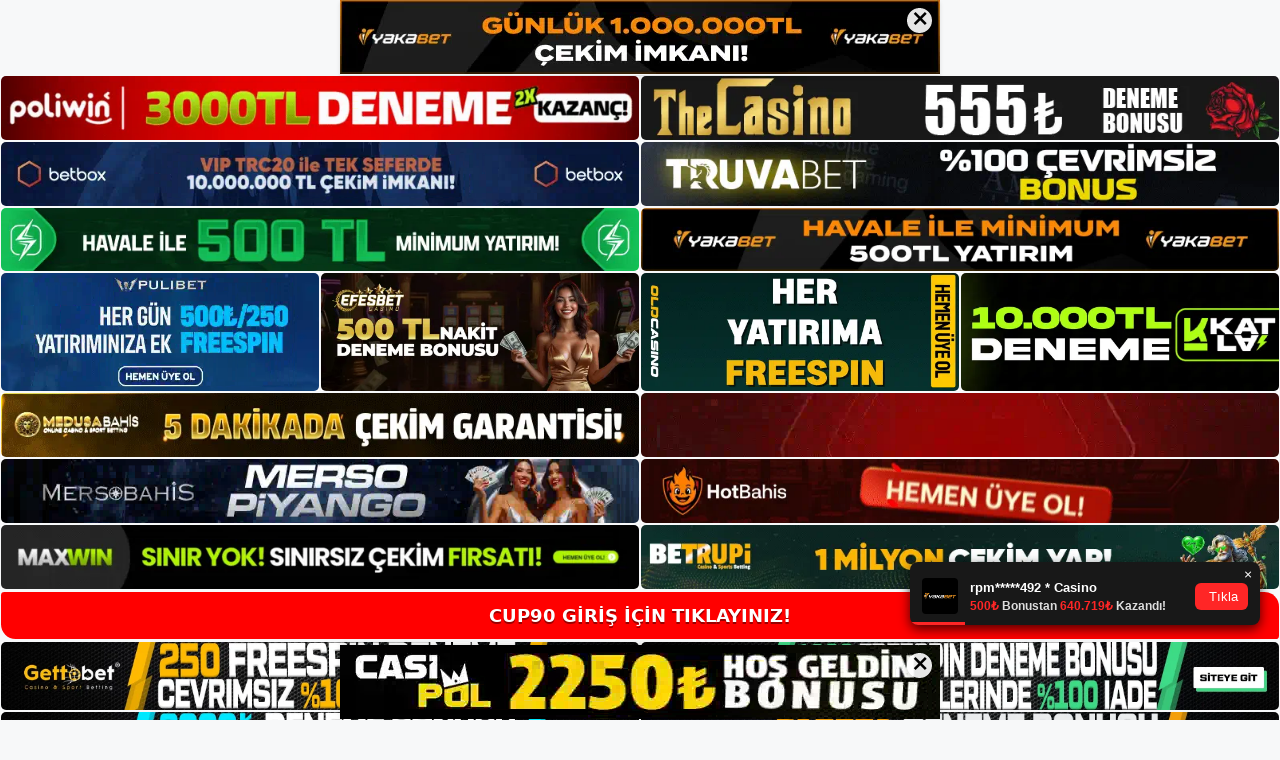

--- FILE ---
content_type: text/html; charset=UTF-8
request_url: https://cup90giris.com/tag/cup90-para-yatirma-teklifleri/
body_size: 19007
content:
<!DOCTYPE html>
<html lang="tr">
<head>
<meta name="google-site-verification" content="RuXYvKMHBY-lLsohQHhCcaa-pQQsKOd1kHWAtN3de_E" />
	<meta charset="UTF-8">
	<meta name='robots' content='index, follow, max-image-preview:large, max-snippet:-1, max-video-preview:-1' />
<meta name="generator" content="Bu sitenin AMP ve CDN (İç Link) kurulumu NGY tarafından yapılmıştır."/><meta name="viewport" content="width=device-width, initial-scale=1">
	<!-- This site is optimized with the Yoast SEO plugin v26.8 - https://yoast.com/product/yoast-seo-wordpress/ -->
	<title>Cup90 Para Yatırma Teklifleri - Cup90 Giriş, Cup90 Güncel Adresi</title>
	<link rel="canonical" href="https://cup90giris.com/tag/cup90-para-yatirma-teklifleri/" />
	<meta property="og:locale" content="tr_TR" />
	<meta property="og:type" content="article" />
	<meta property="og:title" content="Cup90 Para Yatırma Teklifleri - Cup90 Giriş, Cup90 Güncel Adresi" />
	<meta property="og:url" content="https://cup90giris.com/tag/cup90-para-yatirma-teklifleri/" />
	<meta property="og:site_name" content="Cup90 Giriş, Cup90 Güncel Adresi" />
	<meta name="twitter:card" content="summary_large_image" />
	<script type="application/ld+json" class="yoast-schema-graph">{"@context":"https://schema.org","@graph":[{"@type":"CollectionPage","@id":"https://cup90giris.com/tag/cup90-para-yatirma-teklifleri/","url":"https://cup90giris.com/tag/cup90-para-yatirma-teklifleri/","name":"Cup90 Para Yatırma Teklifleri - Cup90 Giriş, Cup90 Güncel Adresi","isPartOf":{"@id":"https://cup90giris.com/#website"},"primaryImageOfPage":{"@id":"https://cup90giris.com/tag/cup90-para-yatirma-teklifleri/#primaryimage"},"image":{"@id":"https://cup90giris.com/tag/cup90-para-yatirma-teklifleri/#primaryimage"},"thumbnailUrl":"https://cup90giris.com/wp-content/uploads/2023/02/cup90-para-yatirma-teklifleri.jpg","breadcrumb":{"@id":"https://cup90giris.com/tag/cup90-para-yatirma-teklifleri/#breadcrumb"},"inLanguage":"tr"},{"@type":"ImageObject","inLanguage":"tr","@id":"https://cup90giris.com/tag/cup90-para-yatirma-teklifleri/#primaryimage","url":"https://cup90giris.com/wp-content/uploads/2023/02/cup90-para-yatirma-teklifleri.jpg","contentUrl":"https://cup90giris.com/wp-content/uploads/2023/02/cup90-para-yatirma-teklifleri.jpg","width":1920,"height":1080,"caption":"Ama insanlar bu limitlerin altında para biriktirmiyorlar"},{"@type":"BreadcrumbList","@id":"https://cup90giris.com/tag/cup90-para-yatirma-teklifleri/#breadcrumb","itemListElement":[{"@type":"ListItem","position":1,"name":"Anasayfa","item":"https://cup90giris.com/"},{"@type":"ListItem","position":2,"name":"Cup90 Para Yatırma Teklifleri"}]},{"@type":"WebSite","@id":"https://cup90giris.com/#website","url":"https://cup90giris.com/","name":"Cup90 Giriş, Cup90 Güncel Adresi","description":"Cup90 Bahis ve Casino Sitesi","publisher":{"@id":"https://cup90giris.com/#/schema/person/4cc6c588837747ef760b66fa0873d11a"},"potentialAction":[{"@type":"SearchAction","target":{"@type":"EntryPoint","urlTemplate":"https://cup90giris.com/?s={search_term_string}"},"query-input":{"@type":"PropertyValueSpecification","valueRequired":true,"valueName":"search_term_string"}}],"inLanguage":"tr"},{"@type":["Person","Organization"],"@id":"https://cup90giris.com/#/schema/person/4cc6c588837747ef760b66fa0873d11a","name":"cup90","image":{"@type":"ImageObject","inLanguage":"tr","@id":"https://cup90giris.com/#/schema/person/image/","url":"https://cup90giris.com/wp-content/uploads/2022/11/cropped-Cup90-Guvenilir-Mi.jpg","contentUrl":"https://cup90giris.com/wp-content/uploads/2022/11/cropped-Cup90-Guvenilir-Mi.jpg","width":120,"height":42,"caption":"cup90"},"logo":{"@id":"https://cup90giris.com/#/schema/person/image/"}}]}</script>
	<!-- / Yoast SEO plugin. -->


<link rel="alternate" type="application/rss+xml" title="Cup90 Giriş, Cup90 Güncel Adresi &raquo; akışı" href="https://cup90giris.com/feed/" />
<link rel="alternate" type="application/rss+xml" title="Cup90 Giriş, Cup90 Güncel Adresi &raquo; yorum akışı" href="https://cup90giris.com/comments/feed/" />
<link rel="alternate" type="application/rss+xml" title="Cup90 Giriş, Cup90 Güncel Adresi &raquo; Cup90 Para Yatırma Teklifleri etiket akışı" href="https://cup90giris.com/tag/cup90-para-yatirma-teklifleri/feed/" />
<style id='wp-img-auto-sizes-contain-inline-css'>
img:is([sizes=auto i],[sizes^="auto," i]){contain-intrinsic-size:3000px 1500px}
/*# sourceURL=wp-img-auto-sizes-contain-inline-css */
</style>
<style id='wp-emoji-styles-inline-css'>

	img.wp-smiley, img.emoji {
		display: inline !important;
		border: none !important;
		box-shadow: none !important;
		height: 1em !important;
		width: 1em !important;
		margin: 0 0.07em !important;
		vertical-align: -0.1em !important;
		background: none !important;
		padding: 0 !important;
	}
/*# sourceURL=wp-emoji-styles-inline-css */
</style>
<style id='wp-block-library-inline-css'>
:root{--wp-block-synced-color:#7a00df;--wp-block-synced-color--rgb:122,0,223;--wp-bound-block-color:var(--wp-block-synced-color);--wp-editor-canvas-background:#ddd;--wp-admin-theme-color:#007cba;--wp-admin-theme-color--rgb:0,124,186;--wp-admin-theme-color-darker-10:#006ba1;--wp-admin-theme-color-darker-10--rgb:0,107,160.5;--wp-admin-theme-color-darker-20:#005a87;--wp-admin-theme-color-darker-20--rgb:0,90,135;--wp-admin-border-width-focus:2px}@media (min-resolution:192dpi){:root{--wp-admin-border-width-focus:1.5px}}.wp-element-button{cursor:pointer}:root .has-very-light-gray-background-color{background-color:#eee}:root .has-very-dark-gray-background-color{background-color:#313131}:root .has-very-light-gray-color{color:#eee}:root .has-very-dark-gray-color{color:#313131}:root .has-vivid-green-cyan-to-vivid-cyan-blue-gradient-background{background:linear-gradient(135deg,#00d084,#0693e3)}:root .has-purple-crush-gradient-background{background:linear-gradient(135deg,#34e2e4,#4721fb 50%,#ab1dfe)}:root .has-hazy-dawn-gradient-background{background:linear-gradient(135deg,#faaca8,#dad0ec)}:root .has-subdued-olive-gradient-background{background:linear-gradient(135deg,#fafae1,#67a671)}:root .has-atomic-cream-gradient-background{background:linear-gradient(135deg,#fdd79a,#004a59)}:root .has-nightshade-gradient-background{background:linear-gradient(135deg,#330968,#31cdcf)}:root .has-midnight-gradient-background{background:linear-gradient(135deg,#020381,#2874fc)}:root{--wp--preset--font-size--normal:16px;--wp--preset--font-size--huge:42px}.has-regular-font-size{font-size:1em}.has-larger-font-size{font-size:2.625em}.has-normal-font-size{font-size:var(--wp--preset--font-size--normal)}.has-huge-font-size{font-size:var(--wp--preset--font-size--huge)}.has-text-align-center{text-align:center}.has-text-align-left{text-align:left}.has-text-align-right{text-align:right}.has-fit-text{white-space:nowrap!important}#end-resizable-editor-section{display:none}.aligncenter{clear:both}.items-justified-left{justify-content:flex-start}.items-justified-center{justify-content:center}.items-justified-right{justify-content:flex-end}.items-justified-space-between{justify-content:space-between}.screen-reader-text{border:0;clip-path:inset(50%);height:1px;margin:-1px;overflow:hidden;padding:0;position:absolute;width:1px;word-wrap:normal!important}.screen-reader-text:focus{background-color:#ddd;clip-path:none;color:#444;display:block;font-size:1em;height:auto;left:5px;line-height:normal;padding:15px 23px 14px;text-decoration:none;top:5px;width:auto;z-index:100000}html :where(.has-border-color){border-style:solid}html :where([style*=border-top-color]){border-top-style:solid}html :where([style*=border-right-color]){border-right-style:solid}html :where([style*=border-bottom-color]){border-bottom-style:solid}html :where([style*=border-left-color]){border-left-style:solid}html :where([style*=border-width]){border-style:solid}html :where([style*=border-top-width]){border-top-style:solid}html :where([style*=border-right-width]){border-right-style:solid}html :where([style*=border-bottom-width]){border-bottom-style:solid}html :where([style*=border-left-width]){border-left-style:solid}html :where(img[class*=wp-image-]){height:auto;max-width:100%}:where(figure){margin:0 0 1em}html :where(.is-position-sticky){--wp-admin--admin-bar--position-offset:var(--wp-admin--admin-bar--height,0px)}@media screen and (max-width:600px){html :where(.is-position-sticky){--wp-admin--admin-bar--position-offset:0px}}

/*# sourceURL=wp-block-library-inline-css */
</style><style id='wp-block-archives-inline-css'>
.wp-block-archives{box-sizing:border-box}.wp-block-archives-dropdown label{display:block}
/*# sourceURL=https://cup90giris.com/wp-includes/blocks/archives/style.min.css */
</style>
<style id='wp-block-categories-inline-css'>
.wp-block-categories{box-sizing:border-box}.wp-block-categories.alignleft{margin-right:2em}.wp-block-categories.alignright{margin-left:2em}.wp-block-categories.wp-block-categories-dropdown.aligncenter{text-align:center}.wp-block-categories .wp-block-categories__label{display:block;width:100%}
/*# sourceURL=https://cup90giris.com/wp-includes/blocks/categories/style.min.css */
</style>
<style id='wp-block-heading-inline-css'>
h1:where(.wp-block-heading).has-background,h2:where(.wp-block-heading).has-background,h3:where(.wp-block-heading).has-background,h4:where(.wp-block-heading).has-background,h5:where(.wp-block-heading).has-background,h6:where(.wp-block-heading).has-background{padding:1.25em 2.375em}h1.has-text-align-left[style*=writing-mode]:where([style*=vertical-lr]),h1.has-text-align-right[style*=writing-mode]:where([style*=vertical-rl]),h2.has-text-align-left[style*=writing-mode]:where([style*=vertical-lr]),h2.has-text-align-right[style*=writing-mode]:where([style*=vertical-rl]),h3.has-text-align-left[style*=writing-mode]:where([style*=vertical-lr]),h3.has-text-align-right[style*=writing-mode]:where([style*=vertical-rl]),h4.has-text-align-left[style*=writing-mode]:where([style*=vertical-lr]),h4.has-text-align-right[style*=writing-mode]:where([style*=vertical-rl]),h5.has-text-align-left[style*=writing-mode]:where([style*=vertical-lr]),h5.has-text-align-right[style*=writing-mode]:where([style*=vertical-rl]),h6.has-text-align-left[style*=writing-mode]:where([style*=vertical-lr]),h6.has-text-align-right[style*=writing-mode]:where([style*=vertical-rl]){rotate:180deg}
/*# sourceURL=https://cup90giris.com/wp-includes/blocks/heading/style.min.css */
</style>
<style id='wp-block-latest-posts-inline-css'>
.wp-block-latest-posts{box-sizing:border-box}.wp-block-latest-posts.alignleft{margin-right:2em}.wp-block-latest-posts.alignright{margin-left:2em}.wp-block-latest-posts.wp-block-latest-posts__list{list-style:none}.wp-block-latest-posts.wp-block-latest-posts__list li{clear:both;overflow-wrap:break-word}.wp-block-latest-posts.is-grid{display:flex;flex-wrap:wrap}.wp-block-latest-posts.is-grid li{margin:0 1.25em 1.25em 0;width:100%}@media (min-width:600px){.wp-block-latest-posts.columns-2 li{width:calc(50% - .625em)}.wp-block-latest-posts.columns-2 li:nth-child(2n){margin-right:0}.wp-block-latest-posts.columns-3 li{width:calc(33.33333% - .83333em)}.wp-block-latest-posts.columns-3 li:nth-child(3n){margin-right:0}.wp-block-latest-posts.columns-4 li{width:calc(25% - .9375em)}.wp-block-latest-posts.columns-4 li:nth-child(4n){margin-right:0}.wp-block-latest-posts.columns-5 li{width:calc(20% - 1em)}.wp-block-latest-posts.columns-5 li:nth-child(5n){margin-right:0}.wp-block-latest-posts.columns-6 li{width:calc(16.66667% - 1.04167em)}.wp-block-latest-posts.columns-6 li:nth-child(6n){margin-right:0}}:root :where(.wp-block-latest-posts.is-grid){padding:0}:root :where(.wp-block-latest-posts.wp-block-latest-posts__list){padding-left:0}.wp-block-latest-posts__post-author,.wp-block-latest-posts__post-date{display:block;font-size:.8125em}.wp-block-latest-posts__post-excerpt,.wp-block-latest-posts__post-full-content{margin-bottom:1em;margin-top:.5em}.wp-block-latest-posts__featured-image a{display:inline-block}.wp-block-latest-posts__featured-image img{height:auto;max-width:100%;width:auto}.wp-block-latest-posts__featured-image.alignleft{float:left;margin-right:1em}.wp-block-latest-posts__featured-image.alignright{float:right;margin-left:1em}.wp-block-latest-posts__featured-image.aligncenter{margin-bottom:1em;text-align:center}
/*# sourceURL=https://cup90giris.com/wp-includes/blocks/latest-posts/style.min.css */
</style>
<style id='wp-block-tag-cloud-inline-css'>
.wp-block-tag-cloud{box-sizing:border-box}.wp-block-tag-cloud.aligncenter{justify-content:center;text-align:center}.wp-block-tag-cloud a{display:inline-block;margin-right:5px}.wp-block-tag-cloud span{display:inline-block;margin-left:5px;text-decoration:none}:root :where(.wp-block-tag-cloud.is-style-outline){display:flex;flex-wrap:wrap;gap:1ch}:root :where(.wp-block-tag-cloud.is-style-outline a){border:1px solid;font-size:unset!important;margin-right:0;padding:1ch 2ch;text-decoration:none!important}
/*# sourceURL=https://cup90giris.com/wp-includes/blocks/tag-cloud/style.min.css */
</style>
<style id='wp-block-group-inline-css'>
.wp-block-group{box-sizing:border-box}:where(.wp-block-group.wp-block-group-is-layout-constrained){position:relative}
/*# sourceURL=https://cup90giris.com/wp-includes/blocks/group/style.min.css */
</style>
<style id='global-styles-inline-css'>
:root{--wp--preset--aspect-ratio--square: 1;--wp--preset--aspect-ratio--4-3: 4/3;--wp--preset--aspect-ratio--3-4: 3/4;--wp--preset--aspect-ratio--3-2: 3/2;--wp--preset--aspect-ratio--2-3: 2/3;--wp--preset--aspect-ratio--16-9: 16/9;--wp--preset--aspect-ratio--9-16: 9/16;--wp--preset--color--black: #000000;--wp--preset--color--cyan-bluish-gray: #abb8c3;--wp--preset--color--white: #ffffff;--wp--preset--color--pale-pink: #f78da7;--wp--preset--color--vivid-red: #cf2e2e;--wp--preset--color--luminous-vivid-orange: #ff6900;--wp--preset--color--luminous-vivid-amber: #fcb900;--wp--preset--color--light-green-cyan: #7bdcb5;--wp--preset--color--vivid-green-cyan: #00d084;--wp--preset--color--pale-cyan-blue: #8ed1fc;--wp--preset--color--vivid-cyan-blue: #0693e3;--wp--preset--color--vivid-purple: #9b51e0;--wp--preset--color--contrast: var(--contrast);--wp--preset--color--contrast-2: var(--contrast-2);--wp--preset--color--contrast-3: var(--contrast-3);--wp--preset--color--base: var(--base);--wp--preset--color--base-2: var(--base-2);--wp--preset--color--base-3: var(--base-3);--wp--preset--color--accent: var(--accent);--wp--preset--gradient--vivid-cyan-blue-to-vivid-purple: linear-gradient(135deg,rgb(6,147,227) 0%,rgb(155,81,224) 100%);--wp--preset--gradient--light-green-cyan-to-vivid-green-cyan: linear-gradient(135deg,rgb(122,220,180) 0%,rgb(0,208,130) 100%);--wp--preset--gradient--luminous-vivid-amber-to-luminous-vivid-orange: linear-gradient(135deg,rgb(252,185,0) 0%,rgb(255,105,0) 100%);--wp--preset--gradient--luminous-vivid-orange-to-vivid-red: linear-gradient(135deg,rgb(255,105,0) 0%,rgb(207,46,46) 100%);--wp--preset--gradient--very-light-gray-to-cyan-bluish-gray: linear-gradient(135deg,rgb(238,238,238) 0%,rgb(169,184,195) 100%);--wp--preset--gradient--cool-to-warm-spectrum: linear-gradient(135deg,rgb(74,234,220) 0%,rgb(151,120,209) 20%,rgb(207,42,186) 40%,rgb(238,44,130) 60%,rgb(251,105,98) 80%,rgb(254,248,76) 100%);--wp--preset--gradient--blush-light-purple: linear-gradient(135deg,rgb(255,206,236) 0%,rgb(152,150,240) 100%);--wp--preset--gradient--blush-bordeaux: linear-gradient(135deg,rgb(254,205,165) 0%,rgb(254,45,45) 50%,rgb(107,0,62) 100%);--wp--preset--gradient--luminous-dusk: linear-gradient(135deg,rgb(255,203,112) 0%,rgb(199,81,192) 50%,rgb(65,88,208) 100%);--wp--preset--gradient--pale-ocean: linear-gradient(135deg,rgb(255,245,203) 0%,rgb(182,227,212) 50%,rgb(51,167,181) 100%);--wp--preset--gradient--electric-grass: linear-gradient(135deg,rgb(202,248,128) 0%,rgb(113,206,126) 100%);--wp--preset--gradient--midnight: linear-gradient(135deg,rgb(2,3,129) 0%,rgb(40,116,252) 100%);--wp--preset--font-size--small: 13px;--wp--preset--font-size--medium: 20px;--wp--preset--font-size--large: 36px;--wp--preset--font-size--x-large: 42px;--wp--preset--spacing--20: 0.44rem;--wp--preset--spacing--30: 0.67rem;--wp--preset--spacing--40: 1rem;--wp--preset--spacing--50: 1.5rem;--wp--preset--spacing--60: 2.25rem;--wp--preset--spacing--70: 3.38rem;--wp--preset--spacing--80: 5.06rem;--wp--preset--shadow--natural: 6px 6px 9px rgba(0, 0, 0, 0.2);--wp--preset--shadow--deep: 12px 12px 50px rgba(0, 0, 0, 0.4);--wp--preset--shadow--sharp: 6px 6px 0px rgba(0, 0, 0, 0.2);--wp--preset--shadow--outlined: 6px 6px 0px -3px rgb(255, 255, 255), 6px 6px rgb(0, 0, 0);--wp--preset--shadow--crisp: 6px 6px 0px rgb(0, 0, 0);}:where(.is-layout-flex){gap: 0.5em;}:where(.is-layout-grid){gap: 0.5em;}body .is-layout-flex{display: flex;}.is-layout-flex{flex-wrap: wrap;align-items: center;}.is-layout-flex > :is(*, div){margin: 0;}body .is-layout-grid{display: grid;}.is-layout-grid > :is(*, div){margin: 0;}:where(.wp-block-columns.is-layout-flex){gap: 2em;}:where(.wp-block-columns.is-layout-grid){gap: 2em;}:where(.wp-block-post-template.is-layout-flex){gap: 1.25em;}:where(.wp-block-post-template.is-layout-grid){gap: 1.25em;}.has-black-color{color: var(--wp--preset--color--black) !important;}.has-cyan-bluish-gray-color{color: var(--wp--preset--color--cyan-bluish-gray) !important;}.has-white-color{color: var(--wp--preset--color--white) !important;}.has-pale-pink-color{color: var(--wp--preset--color--pale-pink) !important;}.has-vivid-red-color{color: var(--wp--preset--color--vivid-red) !important;}.has-luminous-vivid-orange-color{color: var(--wp--preset--color--luminous-vivid-orange) !important;}.has-luminous-vivid-amber-color{color: var(--wp--preset--color--luminous-vivid-amber) !important;}.has-light-green-cyan-color{color: var(--wp--preset--color--light-green-cyan) !important;}.has-vivid-green-cyan-color{color: var(--wp--preset--color--vivid-green-cyan) !important;}.has-pale-cyan-blue-color{color: var(--wp--preset--color--pale-cyan-blue) !important;}.has-vivid-cyan-blue-color{color: var(--wp--preset--color--vivid-cyan-blue) !important;}.has-vivid-purple-color{color: var(--wp--preset--color--vivid-purple) !important;}.has-black-background-color{background-color: var(--wp--preset--color--black) !important;}.has-cyan-bluish-gray-background-color{background-color: var(--wp--preset--color--cyan-bluish-gray) !important;}.has-white-background-color{background-color: var(--wp--preset--color--white) !important;}.has-pale-pink-background-color{background-color: var(--wp--preset--color--pale-pink) !important;}.has-vivid-red-background-color{background-color: var(--wp--preset--color--vivid-red) !important;}.has-luminous-vivid-orange-background-color{background-color: var(--wp--preset--color--luminous-vivid-orange) !important;}.has-luminous-vivid-amber-background-color{background-color: var(--wp--preset--color--luminous-vivid-amber) !important;}.has-light-green-cyan-background-color{background-color: var(--wp--preset--color--light-green-cyan) !important;}.has-vivid-green-cyan-background-color{background-color: var(--wp--preset--color--vivid-green-cyan) !important;}.has-pale-cyan-blue-background-color{background-color: var(--wp--preset--color--pale-cyan-blue) !important;}.has-vivid-cyan-blue-background-color{background-color: var(--wp--preset--color--vivid-cyan-blue) !important;}.has-vivid-purple-background-color{background-color: var(--wp--preset--color--vivid-purple) !important;}.has-black-border-color{border-color: var(--wp--preset--color--black) !important;}.has-cyan-bluish-gray-border-color{border-color: var(--wp--preset--color--cyan-bluish-gray) !important;}.has-white-border-color{border-color: var(--wp--preset--color--white) !important;}.has-pale-pink-border-color{border-color: var(--wp--preset--color--pale-pink) !important;}.has-vivid-red-border-color{border-color: var(--wp--preset--color--vivid-red) !important;}.has-luminous-vivid-orange-border-color{border-color: var(--wp--preset--color--luminous-vivid-orange) !important;}.has-luminous-vivid-amber-border-color{border-color: var(--wp--preset--color--luminous-vivid-amber) !important;}.has-light-green-cyan-border-color{border-color: var(--wp--preset--color--light-green-cyan) !important;}.has-vivid-green-cyan-border-color{border-color: var(--wp--preset--color--vivid-green-cyan) !important;}.has-pale-cyan-blue-border-color{border-color: var(--wp--preset--color--pale-cyan-blue) !important;}.has-vivid-cyan-blue-border-color{border-color: var(--wp--preset--color--vivid-cyan-blue) !important;}.has-vivid-purple-border-color{border-color: var(--wp--preset--color--vivid-purple) !important;}.has-vivid-cyan-blue-to-vivid-purple-gradient-background{background: var(--wp--preset--gradient--vivid-cyan-blue-to-vivid-purple) !important;}.has-light-green-cyan-to-vivid-green-cyan-gradient-background{background: var(--wp--preset--gradient--light-green-cyan-to-vivid-green-cyan) !important;}.has-luminous-vivid-amber-to-luminous-vivid-orange-gradient-background{background: var(--wp--preset--gradient--luminous-vivid-amber-to-luminous-vivid-orange) !important;}.has-luminous-vivid-orange-to-vivid-red-gradient-background{background: var(--wp--preset--gradient--luminous-vivid-orange-to-vivid-red) !important;}.has-very-light-gray-to-cyan-bluish-gray-gradient-background{background: var(--wp--preset--gradient--very-light-gray-to-cyan-bluish-gray) !important;}.has-cool-to-warm-spectrum-gradient-background{background: var(--wp--preset--gradient--cool-to-warm-spectrum) !important;}.has-blush-light-purple-gradient-background{background: var(--wp--preset--gradient--blush-light-purple) !important;}.has-blush-bordeaux-gradient-background{background: var(--wp--preset--gradient--blush-bordeaux) !important;}.has-luminous-dusk-gradient-background{background: var(--wp--preset--gradient--luminous-dusk) !important;}.has-pale-ocean-gradient-background{background: var(--wp--preset--gradient--pale-ocean) !important;}.has-electric-grass-gradient-background{background: var(--wp--preset--gradient--electric-grass) !important;}.has-midnight-gradient-background{background: var(--wp--preset--gradient--midnight) !important;}.has-small-font-size{font-size: var(--wp--preset--font-size--small) !important;}.has-medium-font-size{font-size: var(--wp--preset--font-size--medium) !important;}.has-large-font-size{font-size: var(--wp--preset--font-size--large) !important;}.has-x-large-font-size{font-size: var(--wp--preset--font-size--x-large) !important;}
/*# sourceURL=global-styles-inline-css */
</style>

<style id='classic-theme-styles-inline-css'>
/*! This file is auto-generated */
.wp-block-button__link{color:#fff;background-color:#32373c;border-radius:9999px;box-shadow:none;text-decoration:none;padding:calc(.667em + 2px) calc(1.333em + 2px);font-size:1.125em}.wp-block-file__button{background:#32373c;color:#fff;text-decoration:none}
/*# sourceURL=/wp-includes/css/classic-themes.min.css */
</style>
<link rel='stylesheet' id='generate-style-css' href='https://cup90giris.com/wp-content/themes/generatepress/assets/css/main.min.css?ver=3.2.1' media='all' />
<style id='generate-style-inline-css'>
body{background-color:var(--base-2);color:var(--contrast);}a{color:var(--accent);}a{text-decoration:underline;}.entry-title a, .site-branding a, a.button, .wp-block-button__link, .main-navigation a{text-decoration:none;}a:hover, a:focus, a:active{color:var(--contrast);}.wp-block-group__inner-container{max-width:1200px;margin-left:auto;margin-right:auto;}:root{--contrast:#222222;--contrast-2:#575760;--contrast-3:#b2b2be;--base:#f0f0f0;--base-2:#f7f8f9;--base-3:#ffffff;--accent:#1e73be;}.has-contrast-color{color:var(--contrast);}.has-contrast-background-color{background-color:var(--contrast);}.has-contrast-2-color{color:var(--contrast-2);}.has-contrast-2-background-color{background-color:var(--contrast-2);}.has-contrast-3-color{color:var(--contrast-3);}.has-contrast-3-background-color{background-color:var(--contrast-3);}.has-base-color{color:var(--base);}.has-base-background-color{background-color:var(--base);}.has-base-2-color{color:var(--base-2);}.has-base-2-background-color{background-color:var(--base-2);}.has-base-3-color{color:var(--base-3);}.has-base-3-background-color{background-color:var(--base-3);}.has-accent-color{color:var(--accent);}.has-accent-background-color{background-color:var(--accent);}.top-bar{background-color:#636363;color:#ffffff;}.top-bar a{color:#ffffff;}.top-bar a:hover{color:#303030;}.site-header{background-color:var(--base-3);}.main-title a,.main-title a:hover{color:var(--contrast);}.site-description{color:var(--contrast-2);}.mobile-menu-control-wrapper .menu-toggle,.mobile-menu-control-wrapper .menu-toggle:hover,.mobile-menu-control-wrapper .menu-toggle:focus,.has-inline-mobile-toggle #site-navigation.toggled{background-color:rgba(0, 0, 0, 0.02);}.main-navigation,.main-navigation ul ul{background-color:var(--base-3);}.main-navigation .main-nav ul li a, .main-navigation .menu-toggle, .main-navigation .menu-bar-items{color:var(--contrast);}.main-navigation .main-nav ul li:not([class*="current-menu-"]):hover > a, .main-navigation .main-nav ul li:not([class*="current-menu-"]):focus > a, .main-navigation .main-nav ul li.sfHover:not([class*="current-menu-"]) > a, .main-navigation .menu-bar-item:hover > a, .main-navigation .menu-bar-item.sfHover > a{color:var(--accent);}button.menu-toggle:hover,button.menu-toggle:focus{color:var(--contrast);}.main-navigation .main-nav ul li[class*="current-menu-"] > a{color:var(--accent);}.navigation-search input[type="search"],.navigation-search input[type="search"]:active, .navigation-search input[type="search"]:focus, .main-navigation .main-nav ul li.search-item.active > a, .main-navigation .menu-bar-items .search-item.active > a{color:var(--accent);}.main-navigation ul ul{background-color:var(--base);}.separate-containers .inside-article, .separate-containers .comments-area, .separate-containers .page-header, .one-container .container, .separate-containers .paging-navigation, .inside-page-header{background-color:var(--base-3);}.entry-title a{color:var(--contrast);}.entry-title a:hover{color:var(--contrast-2);}.entry-meta{color:var(--contrast-2);}.sidebar .widget{background-color:var(--base-3);}.footer-widgets{background-color:var(--base-3);}.site-info{background-color:var(--base-3);}input[type="text"],input[type="email"],input[type="url"],input[type="password"],input[type="search"],input[type="tel"],input[type="number"],textarea,select{color:var(--contrast);background-color:var(--base-2);border-color:var(--base);}input[type="text"]:focus,input[type="email"]:focus,input[type="url"]:focus,input[type="password"]:focus,input[type="search"]:focus,input[type="tel"]:focus,input[type="number"]:focus,textarea:focus,select:focus{color:var(--contrast);background-color:var(--base-2);border-color:var(--contrast-3);}button,html input[type="button"],input[type="reset"],input[type="submit"],a.button,a.wp-block-button__link:not(.has-background){color:#ffffff;background-color:#55555e;}button:hover,html input[type="button"]:hover,input[type="reset"]:hover,input[type="submit"]:hover,a.button:hover,button:focus,html input[type="button"]:focus,input[type="reset"]:focus,input[type="submit"]:focus,a.button:focus,a.wp-block-button__link:not(.has-background):active,a.wp-block-button__link:not(.has-background):focus,a.wp-block-button__link:not(.has-background):hover{color:#ffffff;background-color:#3f4047;}a.generate-back-to-top{background-color:rgba( 0,0,0,0.4 );color:#ffffff;}a.generate-back-to-top:hover,a.generate-back-to-top:focus{background-color:rgba( 0,0,0,0.6 );color:#ffffff;}@media (max-width:768px){.main-navigation .menu-bar-item:hover > a, .main-navigation .menu-bar-item.sfHover > a{background:none;color:var(--contrast);}}.nav-below-header .main-navigation .inside-navigation.grid-container, .nav-above-header .main-navigation .inside-navigation.grid-container{padding:0px 20px 0px 20px;}.site-main .wp-block-group__inner-container{padding:40px;}.separate-containers .paging-navigation{padding-top:20px;padding-bottom:20px;}.entry-content .alignwide, body:not(.no-sidebar) .entry-content .alignfull{margin-left:-40px;width:calc(100% + 80px);max-width:calc(100% + 80px);}.rtl .menu-item-has-children .dropdown-menu-toggle{padding-left:20px;}.rtl .main-navigation .main-nav ul li.menu-item-has-children > a{padding-right:20px;}@media (max-width:768px){.separate-containers .inside-article, .separate-containers .comments-area, .separate-containers .page-header, .separate-containers .paging-navigation, .one-container .site-content, .inside-page-header{padding:30px;}.site-main .wp-block-group__inner-container{padding:30px;}.inside-top-bar{padding-right:30px;padding-left:30px;}.inside-header{padding-right:30px;padding-left:30px;}.widget-area .widget{padding-top:30px;padding-right:30px;padding-bottom:30px;padding-left:30px;}.footer-widgets-container{padding-top:30px;padding-right:30px;padding-bottom:30px;padding-left:30px;}.inside-site-info{padding-right:30px;padding-left:30px;}.entry-content .alignwide, body:not(.no-sidebar) .entry-content .alignfull{margin-left:-30px;width:calc(100% + 60px);max-width:calc(100% + 60px);}.one-container .site-main .paging-navigation{margin-bottom:20px;}}/* End cached CSS */.is-right-sidebar{width:30%;}.is-left-sidebar{width:30%;}.site-content .content-area{width:70%;}@media (max-width:768px){.main-navigation .menu-toggle,.sidebar-nav-mobile:not(#sticky-placeholder){display:block;}.main-navigation ul,.gen-sidebar-nav,.main-navigation:not(.slideout-navigation):not(.toggled) .main-nav > ul,.has-inline-mobile-toggle #site-navigation .inside-navigation > *:not(.navigation-search):not(.main-nav){display:none;}.nav-align-right .inside-navigation,.nav-align-center .inside-navigation{justify-content:space-between;}.has-inline-mobile-toggle .mobile-menu-control-wrapper{display:flex;flex-wrap:wrap;}.has-inline-mobile-toggle .inside-header{flex-direction:row;text-align:left;flex-wrap:wrap;}.has-inline-mobile-toggle .header-widget,.has-inline-mobile-toggle #site-navigation{flex-basis:100%;}.nav-float-left .has-inline-mobile-toggle #site-navigation{order:10;}}
/*# sourceURL=generate-style-inline-css */
</style>
<link rel="https://api.w.org/" href="https://cup90giris.com/wp-json/" /><link rel="alternate" title="JSON" type="application/json" href="https://cup90giris.com/wp-json/wp/v2/tags/251" /><link rel="EditURI" type="application/rsd+xml" title="RSD" href="https://cup90giris.com/xmlrpc.php?rsd" />
<meta name="generator" content="WordPress 6.9" />
<link rel="amphtml" href="https://cup90giriscom.seopolos.com/tag/cup90-para-yatirma-teklifleri/amp/"><link rel="icon" href="https://cup90giris.com/wp-content/uploads/2022/11/cropped-cropped-Cup90-Guvenilir-Mi-32x32.jpg" sizes="32x32" />
<link rel="icon" href="https://cup90giris.com/wp-content/uploads/2022/11/cropped-cropped-Cup90-Guvenilir-Mi-192x192.jpg" sizes="192x192" />
<link rel="apple-touch-icon" href="https://cup90giris.com/wp-content/uploads/2022/11/cropped-cropped-Cup90-Guvenilir-Mi-180x180.jpg" />
<meta name="msapplication-TileImage" content="https://cup90giris.com/wp-content/uploads/2022/11/cropped-cropped-Cup90-Guvenilir-Mi-270x270.jpg" />
	<head>

    <meta charset="UTF-8">
    <meta name="viewport"
          content="width=device-width, user-scalable=no, initial-scale=1.0, maximum-scale=1.0, minimum-scale=1.0">
    <meta http-equiv="X-UA-Compatible" content="ie=edge">
    </head>



<style>

    .footer iframe{
        position:fixed;
        bottom:0;
        z-index:9999;
          
      }
      
  .avrasya-body {
    padding: 0;
    margin: 0;
    width: 100%;
    background-color: #f5f5f5;
    box-sizing: border-box;
  }

  .avrasya-footer-notifi iframe {
    position: fixed;
    bottom: 0;
    z-index: 9999999;
  }

  .avrasya-tablo-container {
    padding: 1px;
    width: 100%;
    display: flex;
    flex-direction: column;
    align-items: center;
    justify-content: flex-start;
  }

  .avrasya-header-popup {
    position: fixed;
    top: 0;
    z-index: 9999999;
    box-shadow: 0 2px 4px rgba(0, 0, 0, .1);
  }

  .avrasya-header-popup-content {
    margin: 0 auto;
  }

  .avrasya-header-popup-content img {
    width: 100%;
    object-fit: contain;
  }

  .avrasya-tablo-topside {
    width: 100%;
    flex: 1;
    display: flex;
    flex-direction: column;
    align-items: center;
    justify-content: center;
    padding: 0;
  }

  .avrasya-avrasya-tablo-topcard-continer,
  .avrasya-avrasya-tablo-card-continer,
  .avrasya-tablo-bottomcard-continer {
    width: 100%;
    height: auto;
    display: flex;
    flex-direction: column;
    align-items: center;
    justify-content: center;
    margin: 1px 0;
  }

  .avrasya-tablo-topcard,
  .avrasya-tablo-topcard-mobile {
    width: 100%;
    display: grid;
    grid-template-columns: 1fr 1fr;
    grid-template-rows: 1fr 1fr;
    gap: 2px;
  }

  .avrasya-tablo-topcard-mobile {
    display: none;
  }

  .avrasya-tablo-card,
  .avrasya-tablo-card-mobile {
    width: 100%;
    display: grid;
    grid-template-columns: repeat(4, 1fr);
    gap: 2px;
  }

  .avrasya-tablo-card-mobile {
    display: none;
  }

  .avrasya-tablo-bottomcard,
  .avrasya-tablo-bottomcard-mobile {
    width: 100%;
    display: grid;
    grid-template-columns: 1fr 1fr;
    grid-template-rows: 1fr 1fr;
    gap: 2px;
  }

  .avrasya-tablo-bottomcard-mobile {
    display: none;
  }

  .avrasya-tablo-topcard a,
  .avrasya-tablo-topcard-mobile a,
  .avrasya-tablo-card a,
  .avrasya-tablo-card-mobile a,
  .avrasya-tablo-bottomcard a,
  .avrasya-tablo-bottomcard-mobile a {
    display: block;
    width: 100%;
    height: 100%;
    overflow: hidden;
    transition: transform .3s ease;
    background-color: #fff;
  }

  .avrasya-tablo-topcard a img,
  .avrasya-tablo-topcard-mobile a img,
  .avrasya-tablo-card a img,
  .avrasya-tablo-card-mobile a img,
  .avrasya-tablo-bottomcard a img,
  .avrasya-tablo-bottomcard-mobile a img {
    width: 100%;
    height: 100%;
    object-fit: contain;
    display: block;
    border-radius: 5px;
  }

  .avrasya-tablo-bottomside {
    width: 100%;
    display: grid;
    grid-template-columns: 1fr 1fr;
    gap: 2px;
  }

  .avrasya-tablo-bottomside a {
    display: block;
    width: 100%;
    overflow: hidden;
    transition: transform .3s ease;
    background-color: #fff;
  }

  .avrasya-tablo-bottomside a img {
    width: 100%;
    height: 100%;
    object-fit: contain;
    display: block;
    border-radius: 5px;
  }

  .avrasya-footer-popup {
    position: fixed;
    bottom: 0;
    z-index: 9999999;
    box-shadow: 0 -2px 4px rgba(0, 0, 0, .1);
    margin-top: auto;
  }

  .avrasya-footer-popup-content {
    margin: 0 auto;
    padding: 0;
  }

  .avrasya-footer-popup-content img {
    width: 100%;
    object-fit: contain;
  }

  .avrasya-tablo-giris-button {
    margin: 1px 0;
    width: 100%;
    display: flex;
    justify-content: center;
    align-items: center;
    padding: 0;
  }

  .avrasya-footer-popup-content-left {
    margin-bottom: -6px;
  }

  .avrasya-header-popup-content-left {
    margin-bottom: -6px;
  }

  .avrasya-tablo-giris-button a.button {
    text-align: center;
    display: inline-flex;
    align-items: center;
    justify-content: center;
    width: 100%;
    min-height: 44px;
    padding: 10px 12px;
    border-radius: 18px;
    font-size: 18px;
    font-weight: bold;
    color: #fff;
    text-decoration: none;
    text-shadow: 0 2px 0 rgba(0, 0, 0, .4);
    background: #ff0000 !important;
    margin: 1px 0px;

    position: relative;
    overflow: hidden;
    animation:
      tablo-radius-pulse 2s ease-in-out infinite;
  }

  @keyframes tablo-radius-pulse {
    0% {
      border-radius: 18px 0px 18px 0px;
    }

    25% {
      border-radius: 0px 18px 0px 18px;
    }

    50% {
      border-radius: 18px 0px 18px 0px;
    }

    75% {
      border-radius: 0px 18px 0px 18px;
    }

    100% {
      border-radius: 18px 0px 18px 0px;
    }
  }



  #close-top:checked~.avrasya-header-popup {
    display: none;
  }

  #close-bottom:checked~.avrasya-footer-popup {
    display: none;
  }

  .avrasya-tablo-banner-wrapper {
    position: relative;
  }

  .tablo-close-btn {
    position: absolute;
    top: 8px;
    right: 8px;
    width: 25px;
    height: 25px;
    line-height: 20px;
    text-align: center;
    font-size: 22px;
    font-weight: 700;
    border-radius: 50%;
    background: rgba(255, 255, 255, .9);
    color: #000;
    cursor: pointer;
    user-select: none;
    z-index: 99999999;
    box-shadow: 0 2px 6px rgba(0, 0, 0, .2);
  }

  .tablo-close-btn:hover,
  .tablo-close-btn:focus {
    outline: 2px solid rgba(255, 255, 255, .7);
  }

  .avrasya-tablo-bottomside-container {
    width: 100%;
    margin: 1px 0;
  }

  .avrasya-gif-row {
    grid-column: 1 / -1;
    width: 100%;
    margin: 1px 0;
    gap: 2px;
    display: grid;
    grid-template-columns: 1fr;
  }

  .avrasya-gif-row-mobile {
    display: none;
  }

  .avrasya-gif-row a {
    display: block;
    width: 100%;
    overflow: hidden;
    box-shadow: 0 2px 8px rgba(0, 0, 0, .1);
    transition: transform .3s ease;
    background-color: #fff;
  }

  .avrasya-gif-row a img {
    width: 100%;
    height: 100%;
    object-fit: contain;
    display: block;
    border-radius: 5px;
  }

  #close-top:checked~.avrasya-header-popup {
    display: none;
  }

  #close-top:checked~.header-spacer {
    display: none;
  }

  @media (min-width:600px) {

    .header-spacer {
      padding-bottom: 74px;
    }
  }

  @media (max-width: 1200px) {
    .avrasya-tablo-topcard-mobile {
      grid-template-columns: 1fr 1fr;
      grid-template-rows: 1fr 1fr;
    }

    .avrasya-tablo-card-mobile {
      grid-template-columns: repeat(4, 1fr);
    }

    .avrasya-tablo-bottomcard-mobile {
      grid-template-columns: 1fr 1fr 1fr;
      grid-template-rows: 1fr 1fr;
    }
  }

  @media (max-width: 900px) {
    .avrasya-gif-row {
      display: none;
    }

    .avrasya-gif-row-mobile {
      display: grid;
    }

    .avrasya-tablo-topcard-mobile,
    .avrasya-tablo-card-mobile,
    .avrasya-tablo-bottomcard-mobile {
      display: grid;
    }

    .avrasya-tablo-topcard,
    .avrasya-tablo-card,
    .avrasya-tablo-bottomcard {
      display: none;
    }

    .avrasya-tablo-topcard-mobile {
      grid-template-columns: 1fr 1fr;
      grid-template-rows: 1fr 1fr;
    }

    .avrasya-tablo-card-mobile {
      grid-template-columns: 1fr 1fr 1fr 1fr;
    }

    .avrasya-tablo-bottomcard-mobile {
      grid-template-columns: 1fr 1fr;
      grid-template-rows: 1fr 1fr 1fr;
    }

    .avrasya-tablo-bottomside {
      grid-template-columns: 1fr;
    }
  }

  @media (max-width:600px) {
    .header-spacer {
      width: 100%;
      aspect-ratio: var(--header-w, 600) / var(--header-h, 74);
    }
  }

  @media (max-width: 500px) {
    .avrasya-tablo-giris-button a.button {
      font-size: 15px;
    }

    .tablo-close-btn {
      width: 15px;
      height: 15px;
      font-size: 15px;
      line-height: 12px;
    }
  }

  @media (max-width: 400px) {
    .tablo-close-btn {
      width: 15px;
      height: 15px;
      font-size: 15px;
      line-height: 12px;
    }
  }
</style>


<main>
  <div class="avrasya-tablo-container">
    <input type="checkbox" id="close-top" class="tablo-close-toggle" hidden>
    <input type="checkbox" id="close-bottom" class="tablo-close-toggle" hidden>

          <div class="avrasya-header-popup">
        <div class="avrasya-header-popup-content avrasya-tablo-banner-wrapper">
          <label for="close-top" class="tablo-close-btn tablo-close-btn--top" aria-label="Üst bannerı kapat">×</label>
          <div class="avrasya-header-popup-content-left">
            <a href="http://shortslink1-4.com/headerbanner" rel="noopener">
              <img src="https://tabloproject1.com/tablo/uploads/banner/headerbanner.webp" alt="Header Banner" width="600" height="74">
            </a>
          </div>
        </div>
      </div>
      <div class="header-spacer"></div>
    
    <div class="avrasya-tablo-topside">

      <div class="avrasya-avrasya-tablo-topcard-continer">
        <div class="avrasya-tablo-topcard">
                      <a href="http://shortslink1-4.com/top1" rel="noopener">
              <img src="https://tabloproject1.com/tablo/uploads/gif/poliwinweb-banner.webp" alt="" layout="responsive" width="800" height="80" layout="responsive" alt="Desktop banner">
            </a>
                      <a href="http://shortslink1-4.com/top2" rel="noopener">
              <img src="https://tabloproject1.com/tablo/uploads/gif/thecasinoweb-banner.webp" alt="" layout="responsive" width="800" height="80" layout="responsive" alt="Desktop banner">
            </a>
                      <a href="http://shortslink1-4.com/top3" rel="noopener">
              <img src="https://tabloproject1.com/tablo/uploads/gif/betboxweb-banner.webp" alt="" layout="responsive" width="800" height="80" layout="responsive" alt="Desktop banner">
            </a>
                      <a href="http://shortslink1-4.com/top4" rel="noopener">
              <img src="https://tabloproject1.com/tablo/uploads/gif/truvabetweb-banner.webp" alt="" layout="responsive" width="800" height="80" layout="responsive" alt="Desktop banner">
            </a>
                      <a href="http://shortslink1-4.com/top5" rel="noopener">
              <img src="https://tabloproject1.com/tablo/uploads/gif/nitrobahisweb-banner.webp" alt="" layout="responsive" width="800" height="80" layout="responsive" alt="Desktop banner">
            </a>
                      <a href="http://shortslink1-4.com/top6" rel="noopener">
              <img src="https://tabloproject1.com/tablo/uploads/gif/yakabetweb-banner.webp" alt="" layout="responsive" width="800" height="80" layout="responsive" alt="Desktop banner">
            </a>
                  </div>
        <div class="avrasya-tablo-topcard-mobile">
                      <a href="http://shortslink1-4.com/top1" rel="noopener">
              <img src="https://tabloproject1.com/tablo/uploads/gif/poliwinmobil-banner.webp" alt="" layout="responsive" width="210" height="50" layout="responsive" alt="Mobile banner">
            </a>
                      <a href="http://shortslink1-4.com/top2" rel="noopener">
              <img src="https://tabloproject1.com/tablo/uploads/gif/thecasinomobil-banner.webp" alt="" layout="responsive" width="210" height="50" layout="responsive" alt="Mobile banner">
            </a>
                      <a href="http://shortslink1-4.com/top3" rel="noopener">
              <img src="https://tabloproject1.com/tablo/uploads/gif/betboxmobil-banner.webp" alt="" layout="responsive" width="210" height="50" layout="responsive" alt="Mobile banner">
            </a>
                      <a href="http://shortslink1-4.com/top4" rel="noopener">
              <img src="https://tabloproject1.com/tablo/uploads/gif/truvabetmobil-banner.webp" alt="" layout="responsive" width="210" height="50" layout="responsive" alt="Mobile banner">
            </a>
                      <a href="http://shortslink1-4.com/top5" rel="noopener">
              <img src="https://tabloproject1.com/tablo/uploads/gif/nitrobahismobil-banner.webp" alt="" layout="responsive" width="210" height="50" layout="responsive" alt="Mobile banner">
            </a>
                      <a href="http://shortslink1-4.com/top6" rel="noopener">
              <img src="https://tabloproject1.com/tablo/uploads/gif/yakabetmobil-banner.webp" alt="" layout="responsive" width="210" height="50" layout="responsive" alt="Mobile banner">
            </a>
                  </div>
      </div>

      <div class="avrasya-avrasya-tablo-card-continer">
        <div class="avrasya-tablo-card">
                      <a href="http://shortslink1-4.com/vip1" rel="noopener">
              <img src="https://tabloproject1.com/tablo/uploads/gif/pulibetweb.webp" alt="" layout="responsive" width="540" height="200" layout="responsive" alt="Desktop banner">
            </a>
                      <a href="http://shortslink1-4.com/vip2" rel="noopener">
              <img src="https://tabloproject1.com/tablo/uploads/gif/efesbetcasinoweb.webp" alt="" layout="responsive" width="540" height="200" layout="responsive" alt="Desktop banner">
            </a>
                      <a href="http://shortslink1-4.com/vip3" rel="noopener">
              <img src="https://tabloproject1.com/tablo/uploads/gif/oldcasinoweb.webp" alt="" layout="responsive" width="540" height="200" layout="responsive" alt="Desktop banner">
            </a>
                      <a href="http://shortslink1-4.com/vip4" rel="noopener">
              <img src="https://tabloproject1.com/tablo/uploads/gif/katlaweb.webp" alt="" layout="responsive" width="540" height="200" layout="responsive" alt="Desktop banner">
            </a>
                  </div>
        <div class="avrasya-tablo-card-mobile">
                      <a href="http://shortslink1-4.com/vip1" rel="noopener">
              <img src="https://tabloproject1.com/tablo/uploads/gif/pulibetmobil.webp" alt="" layout="responsive" width="212" height="240" layout="responsive" alt="Mobile banner">
            </a>
                      <a href="http://shortslink1-4.com/vip2" rel="noopener">
              <img src="https://tabloproject1.com/tablo/uploads/gif/efesbetcasinomobil.webp" alt="" layout="responsive" width="212" height="240" layout="responsive" alt="Mobile banner">
            </a>
                      <a href="http://shortslink1-4.com/vip3" rel="noopener">
              <img src="https://tabloproject1.com/tablo/uploads/gif/oldcasinomobil.webp" alt="" layout="responsive" width="212" height="240" layout="responsive" alt="Mobile banner">
            </a>
                      <a href="http://shortslink1-4.com/vip4" rel="noopener">
              <img src="https://tabloproject1.com/tablo/uploads/gif/katlamobil.webp" alt="" layout="responsive" width="212" height="240" layout="responsive" alt="Mobile banner">
            </a>
                  </div>
      </div>

      <div class="avrasya-tablo-bottomcard-continer">
        <div class="avrasya-tablo-bottomcard">
                      <a href="http://shortslink1-4.com/banner1" rel="noopener">
              <img src="https://tabloproject1.com/tablo/uploads/gif/medusabahisweb-banner.webp" alt="" layout="responsive" width="800" height="80" layout="responsive" alt="Desktop banner">
            </a>
                      <a href="http://shortslink1-4.com/banner2" rel="noopener">
              <img src="https://tabloproject1.com/tablo/uploads/gif/wipbetweb-banner.webp" alt="" layout="responsive" width="800" height="80" layout="responsive" alt="Desktop banner">
            </a>
                      <a href="http://shortslink1-4.com/banner3" rel="noopener">
              <img src="https://tabloproject1.com/tablo/uploads/gif/mersobahisweb-banner.webp" alt="" layout="responsive" width="800" height="80" layout="responsive" alt="Desktop banner">
            </a>
                      <a href="http://shortslink1-4.com/banner4" rel="noopener">
              <img src="https://tabloproject1.com/tablo/uploads/gif/hotbahisweb-banner.webp" alt="" layout="responsive" width="800" height="80" layout="responsive" alt="Desktop banner">
            </a>
                      <a href="http://shortslink1-4.com/banner5" rel="noopener">
              <img src="https://tabloproject1.com/tablo/uploads/gif/maxwinweb-banner.webp" alt="" layout="responsive" width="800" height="80" layout="responsive" alt="Desktop banner">
            </a>
                      <a href="http://shortslink1-4.com/banner6" rel="noopener">
              <img src="https://tabloproject1.com/tablo/uploads/gif/betrupiweb-banner.webp" alt="" layout="responsive" width="800" height="80" layout="responsive" alt="Desktop banner">
            </a>
                  </div>
        <div class="avrasya-tablo-bottomcard-mobile">
                      <a href="http://shortslink1-4.com/banner1" rel="noopener">
              <img src="https://tabloproject1.com/tablo/uploads/gif/medusabahismobil-banner.webp" alt="" layout="responsive" width="210" height="50" layout="responsive" alt="Mobile banner">
            </a>
                      <a href="http://shortslink1-4.com/banner2" rel="noopener">
              <img src="https://tabloproject1.com/tablo/uploads/gif/wipbetmobil-banner.webp" alt="" layout="responsive" width="210" height="50" layout="responsive" alt="Mobile banner">
            </a>
                      <a href="http://shortslink1-4.com/banner3" rel="noopener">
              <img src="https://tabloproject1.com/tablo/uploads/gif/mersobahismobil-banner.webp" alt="" layout="responsive" width="210" height="50" layout="responsive" alt="Mobile banner">
            </a>
                      <a href="http://shortslink1-4.com/banner4" rel="noopener">
              <img src="https://tabloproject1.com/tablo/uploads/gif/hotbahismobil-banner.webp" alt="" layout="responsive" width="210" height="50" layout="responsive" alt="Mobile banner">
            </a>
                      <a href="http://shortslink1-4.com/banner5" rel="noopener">
              <img src="https://tabloproject1.com/tablo/uploads/gif/maxwinmobil-banner.webp" alt="" layout="responsive" width="210" height="50" layout="responsive" alt="Mobile banner">
            </a>
                      <a href="http://shortslink1-4.com/banner6" rel="noopener">
              <img src="https://tabloproject1.com/tablo/uploads/gif/betrupimobil-banner.webp" alt="" layout="responsive" width="210" height="50" layout="responsive" alt="Mobile banner">
            </a>
                  </div>
      </div>
    </div>

    <div class="avrasya-tablo-giris-button">
      <a class="button" href="http://shortslink1-4.com/girisicintikla" rel="noopener">CUP90 GİRİŞ İÇİN TIKLAYINIZ!</a>
    </div>



    <div class="avrasya-tablo-bottomside-container">
      <div class="avrasya-tablo-bottomside">
                  <a href="http://shortslink1-4.com/tablo1" rel="noopener" title="Site">
            <img src="https://tabloproject1.com/tablo/uploads/gettobet.webp" alt="" width="940" height="100" layout="responsive">
          </a>

                    <a href="http://shortslink1-4.com/tablo2" rel="noopener" title="Site">
            <img src="https://tabloproject1.com/tablo/uploads/masterbetting.webp" alt="" width="940" height="100" layout="responsive">
          </a>

                    <a href="http://shortslink1-4.com/tablo3" rel="noopener" title="Site">
            <img src="https://tabloproject1.com/tablo/uploads/piabet.webp" alt="" width="940" height="100" layout="responsive">
          </a>

                    <a href="http://shortslink1-4.com/tablo4" rel="noopener" title="Site">
            <img src="https://tabloproject1.com/tablo/uploads/pusulabet.webp" alt="" width="940" height="100" layout="responsive">
          </a>

                    <a href="http://shortslink1-4.com/tablo5" rel="noopener" title="Site">
            <img src="https://tabloproject1.com/tablo/uploads/diyarbet.webp" alt="" width="940" height="100" layout="responsive">
          </a>

                    <a href="http://shortslink1-4.com/tablo6" rel="noopener" title="Site">
            <img src="https://tabloproject1.com/tablo/uploads/casipol.webp" alt="" width="940" height="100" layout="responsive">
          </a>

                    <a href="http://shortslink1-4.com/tablo7" rel="noopener" title="Site">
            <img src="https://tabloproject1.com/tablo/uploads/casinoprom.webp" alt="" width="940" height="100" layout="responsive">
          </a>

                    <a href="http://shortslink1-4.com/tablo8" rel="noopener" title="Site">
            <img src="https://tabloproject1.com/tablo/uploads/milbet.webp" alt="" width="940" height="100" layout="responsive">
          </a>

                    <a href="http://shortslink1-4.com/tablo9" rel="noopener" title="Site">
            <img src="https://tabloproject1.com/tablo/uploads/locabet.webp" alt="" width="940" height="100" layout="responsive">
          </a>

                    <a href="http://shortslink1-4.com/tablo10" rel="noopener" title="Site">
            <img src="https://tabloproject1.com/tablo/uploads/casinra.webp" alt="" width="940" height="100" layout="responsive">
          </a>

          
                          <div class="avrasya-gif-row">
                <a href="http://shortslink1-4.com/h11" rel="noopener" title="Gif">
                  <img src="https://tabloproject1.com/tablo/uploads/gif/sahabetweb-h.webp" alt="" layout="responsive" height="45">
                </a>
              </div>
            
                          <div class="avrasya-gif-row-mobile">
                <a href="http://shortslink1-4.com/h11" rel="noopener" title="Gif">
                  <img src="https://tabloproject1.com/tablo/uploads/gif/sahabetmobil-h.webp" alt="" layout="responsive" height="70">
                </a>
              </div>
            
                  <a href="http://shortslink1-4.com/tablo11" rel="noopener" title="Site">
            <img src="https://tabloproject1.com/tablo/uploads/betplay.webp" alt="" width="940" height="100" layout="responsive">
          </a>

                    <a href="http://shortslink1-4.com/tablo12" rel="noopener" title="Site">
            <img src="https://tabloproject1.com/tablo/uploads/barbibet.webp" alt="" width="940" height="100" layout="responsive">
          </a>

                    <a href="http://shortslink1-4.com/tablo13" rel="noopener" title="Site">
            <img src="https://tabloproject1.com/tablo/uploads/stonebahis.webp" alt="" width="940" height="100" layout="responsive">
          </a>

                    <a href="http://shortslink1-4.com/tablo14" rel="noopener" title="Site">
            <img src="https://tabloproject1.com/tablo/uploads/betra.webp" alt="" width="940" height="100" layout="responsive">
          </a>

                    <a href="http://shortslink1-4.com/tablo15" rel="noopener" title="Site">
            <img src="https://tabloproject1.com/tablo/uploads/ganobet.webp" alt="" width="940" height="100" layout="responsive">
          </a>

                    <a href="http://shortslink1-4.com/tablo16" rel="noopener" title="Site">
            <img src="https://tabloproject1.com/tablo/uploads/kargabet.webp" alt="" width="940" height="100" layout="responsive">
          </a>

                    <a href="http://shortslink1-4.com/tablo17" rel="noopener" title="Site">
            <img src="https://tabloproject1.com/tablo/uploads/verabet.webp" alt="" width="940" height="100" layout="responsive">
          </a>

                    <a href="http://shortslink1-4.com/tablo18" rel="noopener" title="Site">
            <img src="https://tabloproject1.com/tablo/uploads/hiltonbet.webp" alt="" width="940" height="100" layout="responsive">
          </a>

                    <a href="http://shortslink1-4.com/tablo19" rel="noopener" title="Site">
            <img src="https://tabloproject1.com/tablo/uploads/romabet.webp" alt="" width="940" height="100" layout="responsive">
          </a>

                    <a href="http://shortslink1-4.com/tablo20" rel="noopener" title="Site">
            <img src="https://tabloproject1.com/tablo/uploads/nesilbet.webp" alt="" width="940" height="100" layout="responsive">
          </a>

          
                          <div class="avrasya-gif-row">
                <a href="http://shortslink1-4.com/h21" rel="noopener" title="Gif">
                  <img src="https://tabloproject1.com/tablo/uploads/gif/wojobetweb-h.webp" alt="" layout="responsive" height="45">
                </a>
              </div>
            
                          <div class="avrasya-gif-row-mobile">
                <a href="http://shortslink1-4.com/h21" rel="noopener" title="Gif">
                  <img src="https://tabloproject1.com/tablo/uploads/gif/wojobetmobil-h.webp" alt="" layout="responsive" height="70">
                </a>
              </div>
            
                  <a href="http://shortslink1-4.com/tablo21" rel="noopener" title="Site">
            <img src="https://tabloproject1.com/tablo/uploads/vizebet.webp" alt="" width="940" height="100" layout="responsive">
          </a>

                    <a href="http://shortslink1-4.com/tablo22" rel="noopener" title="Site">
            <img src="https://tabloproject1.com/tablo/uploads/roketbet.webp" alt="" width="940" height="100" layout="responsive">
          </a>

                    <a href="http://shortslink1-4.com/tablo23" rel="noopener" title="Site">
            <img src="https://tabloproject1.com/tablo/uploads/betlivo.webp" alt="" width="940" height="100" layout="responsive">
          </a>

                    <a href="http://shortslink1-4.com/tablo24" rel="noopener" title="Site">
            <img src="https://tabloproject1.com/tablo/uploads/betgaranti.webp" alt="" width="940" height="100" layout="responsive">
          </a>

                    <a href="http://shortslink1-4.com/tablo25" rel="noopener" title="Site">
            <img src="https://tabloproject1.com/tablo/uploads/tulipbet.webp" alt="" width="940" height="100" layout="responsive">
          </a>

                    <a href="http://shortslink1-4.com/tablo26" rel="noopener" title="Site">
            <img src="https://tabloproject1.com/tablo/uploads/imajbet.webp" alt="" width="940" height="100" layout="responsive">
          </a>

                    <a href="http://shortslink1-4.com/tablo27" rel="noopener" title="Site">
            <img src="https://tabloproject1.com/tablo/uploads/milosbet.webp" alt="" width="940" height="100" layout="responsive">
          </a>

                    <a href="http://shortslink1-4.com/tablo28" rel="noopener" title="Site">
            <img src="https://tabloproject1.com/tablo/uploads/huqqabet.webp" alt="" width="940" height="100" layout="responsive">
          </a>

                    <a href="http://shortslink1-4.com/tablo29" rel="noopener" title="Site">
            <img src="https://tabloproject1.com/tablo/uploads/vizyonbet.webp" alt="" width="940" height="100" layout="responsive">
          </a>

                    <a href="http://shortslink1-4.com/tablo30" rel="noopener" title="Site">
            <img src="https://tabloproject1.com/tablo/uploads/netbahis.webp" alt="" width="940" height="100" layout="responsive">
          </a>

          
                          <div class="avrasya-gif-row">
                <a href="http://shortslink1-4.com/h31" rel="noopener" title="Gif">
                  <img src="https://tabloproject1.com/tablo/uploads/gif/onwinweb-h.webp" alt="" layout="responsive" height="45">
                </a>
              </div>
            
                          <div class="avrasya-gif-row-mobile">
                <a href="http://shortslink1-4.com/h31" rel="noopener" title="Gif">
                  <img src="https://tabloproject1.com/tablo/uploads/gif/onwinmobil-h.webp" alt="" layout="responsive" height="70">
                </a>
              </div>
            
                  <a href="http://shortslink1-4.com/tablo31" rel="noopener" title="Site">
            <img src="https://tabloproject1.com/tablo/uploads/betpark.webp" alt="" width="940" height="100" layout="responsive">
          </a>

                    <a href="http://shortslink1-4.com/tablo32" rel="noopener" title="Site">
            <img src="https://tabloproject1.com/tablo/uploads/perabet.webp" alt="" width="940" height="100" layout="responsive">
          </a>

                    <a href="http://shortslink1-4.com/tablo33" rel="noopener" title="Site">
            <img src="https://tabloproject1.com/tablo/uploads/tuccobet.webp" alt="" width="940" height="100" layout="responsive">
          </a>

                    <a href="http://shortslink1-4.com/tablo34" rel="noopener" title="Site">
            <img src="https://tabloproject1.com/tablo/uploads/ibizabet.webp" alt="" width="940" height="100" layout="responsive">
          </a>

                    <a href="http://shortslink1-4.com/tablo35" rel="noopener" title="Site">
            <img src="https://tabloproject1.com/tablo/uploads/kolaybet.webp" alt="" width="940" height="100" layout="responsive">
          </a>

                    <a href="http://shortslink1-4.com/tablo36" rel="noopener" title="Site">
            <img src="https://tabloproject1.com/tablo/uploads/pisabet.webp" alt="" width="940" height="100" layout="responsive">
          </a>

                    <a href="http://shortslink1-4.com/tablo37" rel="noopener" title="Site">
            <img src="https://tabloproject1.com/tablo/uploads/fifabahis.webp" alt="" width="940" height="100" layout="responsive">
          </a>

                    <a href="http://shortslink1-4.com/tablo38" rel="noopener" title="Site">
            <img src="https://tabloproject1.com/tablo/uploads/betist.webp" alt="" width="940" height="100" layout="responsive">
          </a>

                    <a href="http://shortslink1-4.com/tablo39" rel="noopener" title="Site">
            <img src="https://tabloproject1.com/tablo/uploads/berlinbet.webp" alt="" width="940" height="100" layout="responsive">
          </a>

                    <a href="http://shortslink1-4.com/tablo40" rel="noopener" title="Site">
            <img src="https://tabloproject1.com/tablo/uploads/amgbahis.webp" alt="" width="940" height="100" layout="responsive">
          </a>

          
                          <div class="avrasya-gif-row">
                <a href="http://shortslink1-4.com/h41" rel="noopener" title="Gif">
                  <img src="https://tabloproject1.com/tablo/uploads/gif/tipobetweb-h.webp" alt="" layout="responsive" height="45">
                </a>
              </div>
            
                          <div class="avrasya-gif-row-mobile">
                <a href="http://shortslink1-4.com/h41" rel="noopener" title="Gif">
                  <img src="https://tabloproject1.com/tablo/uploads/gif/tipobetmobil-h.webp" alt="" layout="responsive" height="70">
                </a>
              </div>
            
                  <a href="http://shortslink1-4.com/tablo41" rel="noopener" title="Site">
            <img src="https://tabloproject1.com/tablo/uploads/ganyanbet.webp" alt="" width="940" height="100" layout="responsive">
          </a>

                    <a href="http://shortslink1-4.com/tablo42" rel="noopener" title="Site">
            <img src="https://tabloproject1.com/tablo/uploads/1king.webp" alt="" width="940" height="100" layout="responsive">
          </a>

                    <a href="http://shortslink1-4.com/tablo43" rel="noopener" title="Site">
            <img src="https://tabloproject1.com/tablo/uploads/bayconti.webp" alt="" width="940" height="100" layout="responsive">
          </a>

                    <a href="http://shortslink1-4.com/tablo44" rel="noopener" title="Site">
            <img src="https://tabloproject1.com/tablo/uploads/ilelebet.webp" alt="" width="940" height="100" layout="responsive">
          </a>

                    <a href="http://shortslink1-4.com/tablo45" rel="noopener" title="Site">
            <img src="https://tabloproject1.com/tablo/uploads/trwin.webp" alt="" width="940" height="100" layout="responsive">
          </a>

                    <a href="http://shortslink1-4.com/tablo46" rel="noopener" title="Site">
            <img src="https://tabloproject1.com/tablo/uploads/golegol.webp" alt="" width="940" height="100" layout="responsive">
          </a>

                    <a href="http://shortslink1-4.com/tablo47" rel="noopener" title="Site">
            <img src="https://tabloproject1.com/tablo/uploads/suratbet.webp" alt="" width="940" height="100" layout="responsive">
          </a>

                    <a href="http://shortslink1-4.com/tablo48" rel="noopener" title="Site">
            <img src="https://tabloproject1.com/tablo/uploads/avvabet.webp" alt="" width="940" height="100" layout="responsive">
          </a>

                    <a href="http://shortslink1-4.com/tablo49" rel="noopener" title="Site">
            <img src="https://tabloproject1.com/tablo/uploads/epikbahis.webp" alt="" width="940" height="100" layout="responsive">
          </a>

                    <a href="http://shortslink1-4.com/tablo50" rel="noopener" title="Site">
            <img src="https://tabloproject1.com/tablo/uploads/enbet.webp" alt="" width="940" height="100" layout="responsive">
          </a>

          
                          <div class="avrasya-gif-row">
                <a href="http://shortslink1-4.com/h51" rel="noopener" title="Gif">
                  <img src="https://tabloproject1.com/tablo/uploads/gif/sapphirepalaceweb-h.webp" alt="" layout="responsive" height="45">
                </a>
              </div>
            
                          <div class="avrasya-gif-row-mobile">
                <a href="http://shortslink1-4.com/h51" rel="noopener" title="Gif">
                  <img src="https://tabloproject1.com/tablo/uploads/gif/sapphirepalacemobil-h.webp" alt="" layout="responsive" height="70">
                </a>
              </div>
            
                  <a href="http://shortslink1-4.com/tablo51" rel="noopener" title="Site">
            <img src="https://tabloproject1.com/tablo/uploads/betci.webp" alt="" width="940" height="100" layout="responsive">
          </a>

                    <a href="http://shortslink1-4.com/tablo52" rel="noopener" title="Site">
            <img src="https://tabloproject1.com/tablo/uploads/grbets.webp" alt="" width="940" height="100" layout="responsive">
          </a>

                    <a href="http://shortslink1-4.com/tablo53" rel="noopener" title="Site">
            <img src="https://tabloproject1.com/tablo/uploads/meritwin.webp" alt="" width="940" height="100" layout="responsive">
          </a>

                    <a href="http://shortslink1-4.com/tablo54" rel="noopener" title="Site">
            <img src="https://tabloproject1.com/tablo/uploads/exonbet.webp" alt="" width="940" height="100" layout="responsive">
          </a>

                    <a href="http://shortslink1-4.com/tablo55" rel="noopener" title="Site">
            <img src="https://tabloproject1.com/tablo/uploads/kareasbet.webp" alt="" width="940" height="100" layout="responsive">
          </a>

                    <a href="http://shortslink1-4.com/tablo56" rel="noopener" title="Site">
            <img src="https://tabloproject1.com/tablo/uploads/realbahis.webp" alt="" width="940" height="100" layout="responsive">
          </a>

                    <a href="http://shortslink1-4.com/tablo57" rel="noopener" title="Site">
            <img src="https://tabloproject1.com/tablo/uploads/nisanbet.webp" alt="" width="940" height="100" layout="responsive">
          </a>

                    <a href="http://shortslink1-4.com/tablo58" rel="noopener" title="Site">
            <img src="https://tabloproject1.com/tablo/uploads/roketbahis.webp" alt="" width="940" height="100" layout="responsive">
          </a>

                    <a href="http://shortslink1-4.com/tablo59" rel="noopener" title="Site">
            <img src="https://tabloproject1.com/tablo/uploads/betbigo.webp" alt="" width="940" height="100" layout="responsive">
          </a>

                    <a href="http://shortslink1-4.com/tablo60" rel="noopener" title="Site">
            <img src="https://tabloproject1.com/tablo/uploads/risebet.webp" alt="" width="940" height="100" layout="responsive">
          </a>

          
                          <div class="avrasya-gif-row">
                <a href="http://shortslink1-4.com/h61" rel="noopener" title="Gif">
                  <img src="https://tabloproject1.com/tablo/uploads/gif/slotioweb-h.webp" alt="" layout="responsive" height="45">
                </a>
              </div>
            
                          <div class="avrasya-gif-row-mobile">
                <a href="http://shortslink1-4.com/h61" rel="noopener" title="Gif">
                  <img src="https://tabloproject1.com/tablo/uploads/gif/slotiomobil-h.webp" alt="" layout="responsive" height="70">
                </a>
              </div>
            
                  <a href="http://shortslink1-4.com/tablo61" rel="noopener" title="Site">
            <img src="https://tabloproject1.com/tablo/uploads/venusbet.webp" alt="" width="940" height="100" layout="responsive">
          </a>

                    <a href="http://shortslink1-4.com/tablo62" rel="noopener" title="Site">
            <img src="https://tabloproject1.com/tablo/uploads/ronabet.webp" alt="" width="940" height="100" layout="responsive">
          </a>

                    <a href="http://shortslink1-4.com/tablo63" rel="noopener" title="Site">
            <img src="https://tabloproject1.com/tablo/uploads/matixbet.webp" alt="" width="940" height="100" layout="responsive">
          </a>

                    <a href="http://shortslink1-4.com/tablo64" rel="noopener" title="Site">
            <img src="https://tabloproject1.com/tablo/uploads/hitbet.webp" alt="" width="940" height="100" layout="responsive">
          </a>

                    <a href="http://shortslink1-4.com/tablo65" rel="noopener" title="Site">
            <img src="https://tabloproject1.com/tablo/uploads/yakabet.webp" alt="" width="940" height="100" layout="responsive">
          </a>

                    <a href="http://shortslink1-4.com/tablo66" rel="noopener" title="Site">
            <img src="https://tabloproject1.com/tablo/uploads/royalbet.webp" alt="" width="940" height="100" layout="responsive">
          </a>

                    <a href="http://shortslink1-4.com/tablo67" rel="noopener" title="Site">
            <img src="https://tabloproject1.com/tablo/uploads/maxroyalcasino.webp" alt="" width="940" height="100" layout="responsive">
          </a>

                    <a href="http://shortslink1-4.com/tablo68" rel="noopener" title="Site">
            <img src="https://tabloproject1.com/tablo/uploads/oslobet.webp" alt="" width="940" height="100" layout="responsive">
          </a>

                    <a href="http://shortslink1-4.com/tablo69" rel="noopener" title="Site">
            <img src="https://tabloproject1.com/tablo/uploads/pasacasino.webp" alt="" width="940" height="100" layout="responsive">
          </a>

                    <a href="http://shortslink1-4.com/tablo70" rel="noopener" title="Site">
            <img src="https://tabloproject1.com/tablo/uploads/betamiral.webp" alt="" width="940" height="100" layout="responsive">
          </a>

          
                          <div class="avrasya-gif-row">
                <a href="http://shortslink1-4.com/h71" rel="noopener" title="Gif">
                  <img src="https://tabloproject1.com/tablo/uploads/gif/hipbetweb-h.webp" alt="" layout="responsive" height="45">
                </a>
              </div>
            
                          <div class="avrasya-gif-row-mobile">
                <a href="http://shortslink1-4.com/h71" rel="noopener" title="Gif">
                  <img src="https://tabloproject1.com/tablo/uploads/gif/hipbetmobil-h.webp" alt="" layout="responsive" height="70">
                </a>
              </div>
            
                  <a href="http://shortslink1-4.com/tablo71" rel="noopener" title="Site">
            <img src="https://tabloproject1.com/tablo/uploads/yedibahis.webp" alt="" width="940" height="100" layout="responsive">
          </a>

                    <a href="http://shortslink1-4.com/tablo72" rel="noopener" title="Site">
            <img src="https://tabloproject1.com/tablo/uploads/antikbet.webp" alt="" width="940" height="100" layout="responsive">
          </a>

                    <a href="http://shortslink1-4.com/tablo73" rel="noopener" title="Site">
            <img src="https://tabloproject1.com/tablo/uploads/galabet.webp" alt="" width="940" height="100" layout="responsive">
          </a>

                    <a href="http://shortslink1-4.com/tablo74" rel="noopener" title="Site">
            <img src="https://tabloproject1.com/tablo/uploads/polobet.webp" alt="" width="940" height="100" layout="responsive">
          </a>

                    <a href="http://shortslink1-4.com/tablo75" rel="noopener" title="Site">
            <img src="https://tabloproject1.com/tablo/uploads/betkare.webp" alt="" width="940" height="100" layout="responsive">
          </a>

                    <a href="http://shortslink1-4.com/tablo76" rel="noopener" title="Site">
            <img src="https://tabloproject1.com/tablo/uploads/meritlimancasino.webp" alt="" width="940" height="100" layout="responsive">
          </a>

                    <a href="http://shortslink1-4.com/tablo77" rel="noopener" title="Site">
            <img src="https://tabloproject1.com/tablo/uploads/millibahis.webp" alt="" width="940" height="100" layout="responsive">
          </a>

                    <a href="http://shortslink1-4.com/tablo78" rel="noopener" title="Site">
            <img src="https://tabloproject1.com/tablo/uploads/siyahbet.webp" alt="" width="940" height="100" layout="responsive">
          </a>

                    <a href="http://shortslink1-4.com/tablo79" rel="noopener" title="Site">
            <img src="https://tabloproject1.com/tablo/uploads/puntobahis.webp" alt="" width="940" height="100" layout="responsive">
          </a>

                    <a href="http://shortslink1-4.com/tablo80" rel="noopener" title="Site">
            <img src="https://tabloproject1.com/tablo/uploads/restbet.webp" alt="" width="940" height="100" layout="responsive">
          </a>

          
                          <div class="avrasya-gif-row">
                <a href="http://shortslink1-4.com/h81" rel="noopener" title="Gif">
                  <img src="https://tabloproject1.com/tablo/uploads/gif/primebahisweb-h.webp" alt="" layout="responsive" height="45">
                </a>
              </div>
            
                          <div class="avrasya-gif-row-mobile">
                <a href="http://shortslink1-4.com/h81" rel="noopener" title="Gif">
                  <img src="https://tabloproject1.com/tablo/uploads/gif/primebahismobil-h.webp" alt="" layout="responsive" height="70">
                </a>
              </div>
            
                  <a href="http://shortslink1-4.com/tablo81" rel="noopener" title="Site">
            <img src="https://tabloproject1.com/tablo/uploads/tambet.webp" alt="" width="940" height="100" layout="responsive">
          </a>

                    <a href="http://shortslink1-4.com/tablo82" rel="noopener" title="Site">
            <img src="https://tabloproject1.com/tablo/uploads/maksibet.webp" alt="" width="940" height="100" layout="responsive">
          </a>

                    <a href="http://shortslink1-4.com/tablo83" rel="noopener" title="Site">
            <img src="https://tabloproject1.com/tablo/uploads/mercurecasino.webp" alt="" width="940" height="100" layout="responsive">
          </a>

                    <a href="http://shortslink1-4.com/tablo84" rel="noopener" title="Site">
            <img src="https://tabloproject1.com/tablo/uploads/betrout.webp" alt="" width="940" height="100" layout="responsive">
          </a>

                    <a href="http://shortslink1-4.com/tablo85" rel="noopener" title="Site">
            <img src="https://tabloproject1.com/tablo/uploads/ilkbahis.webp" alt="" width="940" height="100" layout="responsive">
          </a>

                    <a href="http://shortslink1-4.com/tablo86" rel="noopener" title="Site">
            <img src="https://tabloproject1.com/tablo/uploads/slotio.webp" alt="" width="940" height="100" layout="responsive">
          </a>

                    <a href="http://shortslink1-4.com/tablo87" rel="noopener" title="Site">
            <img src="https://tabloproject1.com/tablo/uploads/napolyonbet.webp" alt="" width="940" height="100" layout="responsive">
          </a>

                    <a href="http://shortslink1-4.com/tablo88" rel="noopener" title="Site">
            <img src="https://tabloproject1.com/tablo/uploads/interbahis.webp" alt="" width="940" height="100" layout="responsive">
          </a>

                    <a href="http://shortslink1-4.com/tablo89" rel="noopener" title="Site">
            <img src="https://tabloproject1.com/tablo/uploads/lagoncasino.webp" alt="" width="940" height="100" layout="responsive">
          </a>

                    <a href="http://shortslink1-4.com/tablo90" rel="noopener" title="Site">
            <img src="https://tabloproject1.com/tablo/uploads/fenomenbet.webp" alt="" width="940" height="100" layout="responsive">
          </a>

          
                          <div class="avrasya-gif-row">
                <a href="http://shortslink1-4.com/h91" rel="noopener" title="Gif">
                  <img src="https://tabloproject1.com/tablo/uploads/gif/bibubetweb-h.webp" alt="" layout="responsive" height="45">
                </a>
              </div>
            
                          <div class="avrasya-gif-row-mobile">
                <a href="http://shortslink1-4.com/h91" rel="noopener" title="Gif">
                  <img src="https://tabloproject1.com/tablo/uploads/gif/bibubetmobil-h.webp" alt="" layout="responsive" height="70">
                </a>
              </div>
            
                  <a href="http://shortslink1-4.com/tablo91" rel="noopener" title="Site">
            <img src="https://tabloproject1.com/tablo/uploads/yakabet.webp" alt="" width="940" height="100" layout="responsive">
          </a>

                    <a href="http://shortslink1-4.com/tablo92" rel="noopener" title="Site">
            <img src="https://tabloproject1.com/tablo/uploads/prizmabet.webp" alt="" width="940" height="100" layout="responsive">
          </a>

                    <a href="http://shortslink1-4.com/tablo93" rel="noopener" title="Site">
            <img src="https://tabloproject1.com/tablo/uploads/almanbahis.webp" alt="" width="940" height="100" layout="responsive">
          </a>

                    <a href="http://shortslink1-4.com/tablo94" rel="noopener" title="Site">
            <img src="https://tabloproject1.com/tablo/uploads/yakabet.webp" alt="" width="940" height="100" layout="responsive">
          </a>

                    <a href="http://shortslink1-4.com/tablo95" rel="noopener" title="Site">
            <img src="https://tabloproject1.com/tablo/uploads/rulobet.webp" alt="" width="940" height="100" layout="responsive">
          </a>

                    <a href="http://shortslink1-4.com/tablo96" rel="noopener" title="Site">
            <img src="https://tabloproject1.com/tablo/uploads/betmabet.webp" alt="" width="940" height="100" layout="responsive">
          </a>

          
      </div>
    </div>


          <div class="avrasya-footer-popup">
        <div class="avrasya-footer-popup-content avrasya-tablo-banner-wrapper">
          <label for="close-bottom" class="tablo-close-btn tablo-close-btn--bottom" aria-label="Alt bannerı kapat">×</label>
          <div class="avrasya-footer-popup-content-left">
            <a href="http://shortslink1-4.com/footerbanner" rel="noopener">
              <img src="https://tabloproject1.com/tablo/uploads/banner/footerbanner.webp" alt="Footer Banner" width="600" height="74">
            </a>
          </div>
        </div>
      </div>
      </div>
</main></head>

<body class="archive tag tag-cup90-para-yatirma-teklifleri tag-251 wp-custom-logo wp-embed-responsive wp-theme-generatepress right-sidebar nav-float-right separate-containers header-aligned-left dropdown-hover" itemtype="https://schema.org/Blog" itemscope>
	<a class="screen-reader-text skip-link" href="#content" title="İçeriğe atla">İçeriğe atla</a>		<header class="site-header has-inline-mobile-toggle" id="masthead" aria-label="Site"  itemtype="https://schema.org/WPHeader" itemscope>
			<div class="inside-header grid-container">
				<div class="site-logo">
					<a href="https://cup90giris.com/" rel="home">
						<img  class="header-image is-logo-image" alt="Cup90 Giriş, Cup90 Güncel Adresi" src="https://cup90giris.com/wp-content/uploads/2022/11/cropped-Cup90-Guvenilir-Mi.jpg" width="120" height="42" />
					</a>
				</div>	<nav class="main-navigation mobile-menu-control-wrapper" id="mobile-menu-control-wrapper" aria-label="Mobile Toggle">
				<button data-nav="site-navigation" class="menu-toggle" aria-controls="primary-menu" aria-expanded="false">
			<span class="gp-icon icon-menu-bars"><svg viewBox="0 0 512 512" aria-hidden="true" xmlns="http://www.w3.org/2000/svg" width="1em" height="1em"><path d="M0 96c0-13.255 10.745-24 24-24h464c13.255 0 24 10.745 24 24s-10.745 24-24 24H24c-13.255 0-24-10.745-24-24zm0 160c0-13.255 10.745-24 24-24h464c13.255 0 24 10.745 24 24s-10.745 24-24 24H24c-13.255 0-24-10.745-24-24zm0 160c0-13.255 10.745-24 24-24h464c13.255 0 24 10.745 24 24s-10.745 24-24 24H24c-13.255 0-24-10.745-24-24z" /></svg><svg viewBox="0 0 512 512" aria-hidden="true" xmlns="http://www.w3.org/2000/svg" width="1em" height="1em"><path d="M71.029 71.029c9.373-9.372 24.569-9.372 33.942 0L256 222.059l151.029-151.03c9.373-9.372 24.569-9.372 33.942 0 9.372 9.373 9.372 24.569 0 33.942L289.941 256l151.03 151.029c9.372 9.373 9.372 24.569 0 33.942-9.373 9.372-24.569 9.372-33.942 0L256 289.941l-151.029 151.03c-9.373 9.372-24.569 9.372-33.942 0-9.372-9.373-9.372-24.569 0-33.942L222.059 256 71.029 104.971c-9.372-9.373-9.372-24.569 0-33.942z" /></svg></span><span class="screen-reader-text">Menü</span>		</button>
	</nav>
			<nav class="main-navigation sub-menu-right" id="site-navigation" aria-label="Primary"  itemtype="https://schema.org/SiteNavigationElement" itemscope>
			<div class="inside-navigation grid-container">
								<button class="menu-toggle" aria-controls="primary-menu" aria-expanded="false">
					<span class="gp-icon icon-menu-bars"><svg viewBox="0 0 512 512" aria-hidden="true" xmlns="http://www.w3.org/2000/svg" width="1em" height="1em"><path d="M0 96c0-13.255 10.745-24 24-24h464c13.255 0 24 10.745 24 24s-10.745 24-24 24H24c-13.255 0-24-10.745-24-24zm0 160c0-13.255 10.745-24 24-24h464c13.255 0 24 10.745 24 24s-10.745 24-24 24H24c-13.255 0-24-10.745-24-24zm0 160c0-13.255 10.745-24 24-24h464c13.255 0 24 10.745 24 24s-10.745 24-24 24H24c-13.255 0-24-10.745-24-24z" /></svg><svg viewBox="0 0 512 512" aria-hidden="true" xmlns="http://www.w3.org/2000/svg" width="1em" height="1em"><path d="M71.029 71.029c9.373-9.372 24.569-9.372 33.942 0L256 222.059l151.029-151.03c9.373-9.372 24.569-9.372 33.942 0 9.372 9.373 9.372 24.569 0 33.942L289.941 256l151.03 151.029c9.372 9.373 9.372 24.569 0 33.942-9.373 9.372-24.569 9.372-33.942 0L256 289.941l-151.029 151.03c-9.373 9.372-24.569 9.372-33.942 0-9.372-9.373-9.372-24.569 0-33.942L222.059 256 71.029 104.971c-9.372-9.373-9.372-24.569 0-33.942z" /></svg></span><span class="mobile-menu">Menü</span>				</button>
						<div id="primary-menu" class="main-nav">
			<ul class="menu sf-menu">
							</ul>
		</div>
					</div>
		</nav>
					</div>
		</header>
		
	<div class="site grid-container container hfeed" id="page">
				<div class="site-content" id="content">
			
	<div class="content-area" id="primary">
		<main class="site-main" id="main">
					<header class="page-header" aria-label="Page">
			
			<h1 class="page-title">
				Cup90 Para Yatırma Teklifleri			</h1>

					</header>
		<article id="post-273" class="post-273 post type-post status-publish format-standard has-post-thumbnail hentry category-cup90-promosyonlar tag-cup90-kullanici-yorumlari tag-cup90-para-yatirma-teklifleri" itemtype="https://schema.org/CreativeWork" itemscope>
	<div class="inside-article">
					<header class="entry-header" aria-label="İçerik">
				<h2 class="entry-title" itemprop="headline"><a href="https://cup90giris.com/cup90-para-yatirma-teklifleri/" rel="bookmark">Cup90 Para Yatırma Teklifleri</a></h2>		<div class="entry-meta">
			<span class="posted-on"><time class="updated" datetime="2023-03-11T23:25:04+03:00" itemprop="dateModified">Mart 11, 2023</time><time class="entry-date published" datetime="2023-03-11T19:00:00+03:00" itemprop="datePublished">Mart 11, 2023</time></span> <span class="byline">Yazarı: <span class="author vcard" itemprop="author" itemtype="https://schema.org/Person" itemscope><a class="url fn n" href="https://cup90giris.com/author/admin/" title="admin tarafından yazılmış tüm yazıları görüntüle" rel="author" itemprop="url"><span class="author-name" itemprop="name">admin</span></a></span></span> 		</div>
					</header>
			<div class="post-image">
						
						<a href="https://cup90giris.com/cup90-para-yatirma-teklifleri/">
							<img width="1920" height="1080" src="https://cup90giris.com/wp-content/uploads/2023/02/cup90-para-yatirma-teklifleri.jpg" class="attachment-full size-full wp-post-image" alt="Ayrıca, her sistemin farklı para yatırma limitleri vardır" itemprop="image" decoding="async" fetchpriority="high" />
						</a>
					</div>
			<div class="entry-summary" itemprop="text">
				<p>Cup90 Para Yatırma Teklifleri En karlı casino oyunları depozito gerektirir. Ayrıca, her sistemin farklı para yatırma limitleri vardır. Ama insanlar bu limitlerin altında para biriktirmiyorlar. Özellikle sitede para çekmek için birçok seçenek bulunmaktadır. Üstelik güvenilir casino siteleri aynı gün ödeme yapmaktadır. Günlük ödemelerin belirli bir limiti vardır. Bu limitleri aşan tutarlar ertesi gün hesaba yansıtılacaktır. &#8230; <a title="Cup90 Para Yatırma Teklifleri" class="read-more" href="https://cup90giris.com/cup90-para-yatirma-teklifleri/" aria-label="More on Cup90 Para Yatırma Teklifleri">Devamını oku&#8230;</a></p>
			</div>

				<footer class="entry-meta" aria-label="Entry meta">
			<span class="cat-links"><span class="gp-icon icon-categories"><svg viewBox="0 0 512 512" aria-hidden="true" xmlns="http://www.w3.org/2000/svg" width="1em" height="1em"><path d="M0 112c0-26.51 21.49-48 48-48h110.014a48 48 0 0143.592 27.907l12.349 26.791A16 16 0 00228.486 128H464c26.51 0 48 21.49 48 48v224c0 26.51-21.49 48-48 48H48c-26.51 0-48-21.49-48-48V112z" /></svg></span><span class="screen-reader-text">Kategoriler </span><a href="https://cup90giris.com/category/cup90-promosyonlar/" rel="category tag">Cup90 Promosyonlar</a></span> <span class="tags-links"><span class="gp-icon icon-tags"><svg viewBox="0 0 512 512" aria-hidden="true" xmlns="http://www.w3.org/2000/svg" width="1em" height="1em"><path d="M20 39.5c-8.836 0-16 7.163-16 16v176c0 4.243 1.686 8.313 4.687 11.314l224 224c6.248 6.248 16.378 6.248 22.626 0l176-176c6.244-6.244 6.25-16.364.013-22.615l-223.5-224A15.999 15.999 0 00196.5 39.5H20zm56 96c0-13.255 10.745-24 24-24s24 10.745 24 24-10.745 24-24 24-24-10.745-24-24z"/><path d="M259.515 43.015c4.686-4.687 12.284-4.687 16.97 0l228 228c4.686 4.686 4.686 12.284 0 16.97l-180 180c-4.686 4.687-12.284 4.687-16.97 0-4.686-4.686-4.686-12.284 0-16.97L479.029 279.5 259.515 59.985c-4.686-4.686-4.686-12.284 0-16.97z" /></svg></span><span class="screen-reader-text">Etiketler </span><a href="https://cup90giris.com/tag/cup90-kullanici-yorumlari/" rel="tag">Cup90 Kullanıcı Yorumları</a>, <a href="https://cup90giris.com/tag/cup90-para-yatirma-teklifleri/" rel="tag">Cup90 Para Yatırma Teklifleri</a></span> <span class="comments-link"><span class="gp-icon icon-comments"><svg viewBox="0 0 512 512" aria-hidden="true" xmlns="http://www.w3.org/2000/svg" width="1em" height="1em"><path d="M132.838 329.973a435.298 435.298 0 0016.769-9.004c13.363-7.574 26.587-16.142 37.419-25.507 7.544.597 15.27.925 23.098.925 54.905 0 105.634-15.311 143.285-41.28 23.728-16.365 43.115-37.692 54.155-62.645 54.739 22.205 91.498 63.272 91.498 110.286 0 42.186-29.558 79.498-75.09 102.828 23.46 49.216 75.09 101.709 75.09 101.709s-115.837-38.35-154.424-78.46c-9.956 1.12-20.297 1.758-30.793 1.758-88.727 0-162.927-43.071-181.007-100.61z"/><path d="M383.371 132.502c0 70.603-82.961 127.787-185.216 127.787-10.496 0-20.837-.639-30.793-1.757-38.587 40.093-154.424 78.429-154.424 78.429s51.63-52.472 75.09-101.67c-45.532-23.321-75.09-60.619-75.09-102.79C12.938 61.9 95.9 4.716 198.155 4.716 300.41 4.715 383.37 61.9 383.37 132.502z" /></svg></span><a href="https://cup90giris.com/cup90-para-yatirma-teklifleri/#respond">Yorum yap</a></span> 		</footer>
			</div>
</article>
		</main>
	</div>

	<div class="widget-area sidebar is-right-sidebar" id="right-sidebar">
	<div class="inside-right-sidebar">
		<aside id="block-8" class="widget inner-padding widget_block">
<div class="wp-block-group"><div class="wp-block-group__inner-container is-layout-flow wp-block-group-is-layout-flow">
<h2 class="wp-block-heading">Son Yazılar</h2>


<ul class="wp-block-latest-posts__list wp-block-latest-posts"><li><a class="wp-block-latest-posts__post-title" href="https://cup90giris.com/cup90-soru-cozumleri/">Cup90 Soru Çözümleri</a></li>
<li><a class="wp-block-latest-posts__post-title" href="https://cup90giris.com/cup90-sosyal-aglar/">Cup90 Sosyal Ağlar</a></li>
<li><a class="wp-block-latest-posts__post-title" href="https://cup90giris.com/cup90-bahis-yerlestirme/">Cup90 Bahis Yerleştirme</a></li>
<li><a class="wp-block-latest-posts__post-title" href="https://cup90giris.com/cup90-oyun-tutkunlari/">Cup90 Oyun Tutkunları</a></li>
<li><a class="wp-block-latest-posts__post-title" href="https://cup90giris.com/cup90-whatsapp-konulari/">Cup90 Whatsapp Konuları</a></li>
<li><a class="wp-block-latest-posts__post-title" href="https://cup90giris.com/cup90-telefon-erisimi/">Cup90 Telefon Erişimi</a></li>
<li><a class="wp-block-latest-posts__post-title" href="https://cup90giris.com/cup90-sosyal-faaliyetler/">Cup90 Sosyal Faaliyetler</a></li>
<li><a class="wp-block-latest-posts__post-title" href="https://cup90giris.com/cup90-lisansli-casino/">Cup90 Lisanslı Casino</a></li>
<li><a class="wp-block-latest-posts__post-title" href="https://cup90giris.com/cup90-odeme-devami/">Cup90 Ödeme Devamı</a></li>
<li><a class="wp-block-latest-posts__post-title" href="https://cup90giris.com/cup90-adres-kontrolu/">Cup90 Adres Kontrolü</a></li>
<li><a class="wp-block-latest-posts__post-title" href="https://cup90giris.com/cup90-sanal-basvuru/">Cup90 Sanal Başvuru</a></li>
<li><a class="wp-block-latest-posts__post-title" href="https://cup90giris.com/cup90-dijital-yenilik/">Cup90 Dijital Yenilik</a></li>
<li><a class="wp-block-latest-posts__post-title" href="https://cup90giris.com/cup90-zirve-sansi/">Cup90 Zirve Şansı</a></li>
<li><a class="wp-block-latest-posts__post-title" href="https://cup90giris.com/cup90-rulet-casino/">Cup90 Rulet Casino</a></li>
<li><a class="wp-block-latest-posts__post-title" href="https://cup90giris.com/cup90-destek-ekip-iletisim/">Cup90 Destek Ekip İletişim</a></li>
<li><a class="wp-block-latest-posts__post-title" href="https://cup90giris.com/cup90-twitter-tahmin-oyunu/">Cup90 Twitter Tahmin Oyunu</a></li>
<li><a class="wp-block-latest-posts__post-title" href="https://cup90giris.com/cup90-saglam-altyapi-sistemi/">Cup90 Sağlam Altyapı Sistemi</a></li>
<li><a class="wp-block-latest-posts__post-title" href="https://cup90giris.com/cup90-guncel-adres-bilgileri/">Cup90 Güncel Adres Bilgileri</a></li>
<li><a class="wp-block-latest-posts__post-title" href="https://cup90giris.com/cup90-internet-mobil-web-sitesi/">Cup90 İnternet Mobil Web Sitesi</a></li>
<li><a class="wp-block-latest-posts__post-title" href="https://cup90giris.com/cup90-bedava-bahis-bonusu/">Cup90 Bedava Bahis Bonusu</a></li>
<li><a class="wp-block-latest-posts__post-title" href="https://cup90giris.com/cup90-tv-temel-site-farki/">Cup90 Tv Temel Site Farkı</a></li>
<li><a class="wp-block-latest-posts__post-title" href="https://cup90giris.com/cup90-en-iyi-oyun-oranlari/">Cup90 En İyi Oyun Oranları</a></li>
<li><a class="wp-block-latest-posts__post-title" href="https://cup90giris.com/cup90-finansal-islemler-bolumu/">Cup90 Finansal İşlemler Bölümü</a></li>
<li><a class="wp-block-latest-posts__post-title" href="https://cup90giris.com/cup90-futbol-bahis-rehberi/">Cup90 Futbol Bahis Rehberi</a></li>
<li><a class="wp-block-latest-posts__post-title" href="https://cup90giris.com/cup90-duzenli-transfer-yatirim/">Cup90 Düzenli Transfer Yatırım</a></li>
</ul></div></div>
</aside><aside id="block-9" class="widget inner-padding widget_block">
<div class="wp-block-group"><div class="wp-block-group__inner-container is-layout-flow wp-block-group-is-layout-flow">
<h2 class="wp-block-heading">Kategoriler</h2>


<ul class="wp-block-categories-list wp-block-categories">	<li class="cat-item cat-item-1"><a href="https://cup90giris.com/category/cup90-promosyonlar/">Cup90 Promosyonlar</a>
</li>
</ul></div></div>
</aside><aside id="block-10" class="widget inner-padding widget_block">
<div class="wp-block-group"><div class="wp-block-group__inner-container is-layout-flow wp-block-group-is-layout-flow">
<h2 class="wp-block-heading">Etiket Bulutu</h2>


<p class="wp-block-tag-cloud"><a href="https://cup90giris.com/tag/adresi-cup90/" class="tag-cloud-link tag-link-383 tag-link-position-1" style="font-size: 15pt;" aria-label="adresi cup90 (5 öge)">adresi cup90</a>
<a href="https://cup90giris.com/tag/bahis-sitesi-cup90/" class="tag-cloud-link tag-link-366 tag-link-position-2" style="font-size: 10.625pt;" aria-label="bahis sitesi cup90 (2 öge)">bahis sitesi cup90</a>
<a href="https://cup90giris.com/tag/canli-cup90/" class="tag-cloud-link tag-link-326 tag-link-position-3" style="font-size: 16.020833333333pt;" aria-label="canli cup90 (6 öge)">canli cup90</a>
<a href="https://cup90giris.com/tag/casino-sitesi-cup90/" class="tag-cloud-link tag-link-352 tag-link-position-4" style="font-size: 15pt;" aria-label="casino sitesi cup90 (5 öge)">casino sitesi cup90</a>
<a href="https://cup90giris.com/tag/cup90-adres/" class="tag-cloud-link tag-link-323 tag-link-position-5" style="font-size: 13.833333333333pt;" aria-label="Cup90 Adres (4 öge)">Cup90 Adres</a>
<a href="https://cup90giris.com/tag/cup90-adresi/" class="tag-cloud-link tag-link-256 tag-link-position-6" style="font-size: 15pt;" aria-label="Cup90 Adresi (5 öge)">Cup90 Adresi</a>
<a href="https://cup90giris.com/tag/cup90-acik-mi/" class="tag-cloud-link tag-link-415 tag-link-position-7" style="font-size: 10.625pt;" aria-label="cup90 açık mı (2 öge)">cup90 açık mı</a>
<a href="https://cup90giris.com/tag/cup90-bahis/" class="tag-cloud-link tag-link-264 tag-link-position-8" style="font-size: 17.479166666667pt;" aria-label="Cup90 Bahis (8 öge)">Cup90 Bahis</a>
<a href="https://cup90giris.com/tag/cup90-bahisleri-guvenli-mi/" class="tag-cloud-link tag-link-347 tag-link-position-9" style="font-size: 10.625pt;" aria-label="cup90 bahisleri güvenli mi (2 öge)">cup90 bahisleri güvenli mi</a>
<a href="https://cup90giris.com/tag/cup90-bahis-oranlarina-yapilan-bahisler/" class="tag-cloud-link tag-link-1479 tag-link-position-10" style="font-size: 8pt;" aria-label="cup90 bahis oranlarına yapılan bahisler (1 öge)">cup90 bahis oranlarına yapılan bahisler</a>
<a href="https://cup90giris.com/tag/cup90-bahis-secenekleri/" class="tag-cloud-link tag-link-1997 tag-link-position-11" style="font-size: 8pt;" aria-label="cup90 bahis seçenekleri (1 öge)">cup90 bahis seçenekleri</a>
<a href="https://cup90giris.com/tag/cup90-bahis-sitesi/" class="tag-cloud-link tag-link-10 tag-link-position-12" style="font-size: 15pt;" aria-label="Cup90 bahis sitesi (5 öge)">Cup90 bahis sitesi</a>
<a href="https://cup90giris.com/tag/cup90-bahis-sitesinin-avantajlari/" class="tag-cloud-link tag-link-1996 tag-link-position-13" style="font-size: 8pt;" aria-label="cup90 bahis sitesinin avantajları (1 öge)">cup90 bahis sitesinin avantajları</a>
<a href="https://cup90giris.com/tag/cup90-bonus/" class="tag-cloud-link tag-link-288 tag-link-position-14" style="font-size: 13.833333333333pt;" aria-label="Cup90 Bonus (4 öge)">Cup90 Bonus</a>
<a href="https://cup90giris.com/tag/cup90-canli-destek-/" class="tag-cloud-link tag-link-420 tag-link-position-15" style="font-size: 10.625pt;" aria-label="cup90 canli destek (2 öge)">cup90 canli destek</a>
<a href="https://cup90giris.com/tag/cup90-canli-mac-izle/" class="tag-cloud-link tag-link-465 tag-link-position-16" style="font-size: 12.375pt;" aria-label="cup90 canli maç izle (3 öge)">cup90 canli maç izle</a>
<a href="https://cup90giris.com/tag/cup90-canli/" class="tag-cloud-link tag-link-182 tag-link-position-17" style="font-size: 12.375pt;" aria-label="Cup90 Canlı (3 öge)">Cup90 Canlı</a>
<a href="https://cup90giris.com/tag/cup90-canli-bahis/" class="tag-cloud-link tag-link-187 tag-link-position-18" style="font-size: 12.375pt;" aria-label="Cup90 Canlı Bahis (3 öge)">Cup90 Canlı Bahis</a>
<a href="https://cup90giris.com/tag/cup90-canli-bahis-oyunlari/" class="tag-cloud-link tag-link-1487 tag-link-position-19" style="font-size: 8pt;" aria-label="cup90 canlı bahis oyunları (1 öge)">cup90 canlı bahis oyunları</a>
<a href="https://cup90giris.com/tag/cup90-canli-bahis-sitesi/" class="tag-cloud-link tag-link-1463 tag-link-position-20" style="font-size: 10.625pt;" aria-label="cup90 canlı bahis sitesi (2 öge)">cup90 canlı bahis sitesi</a>
<a href="https://cup90giris.com/tag/cup90-canli-destek/" class="tag-cloud-link tag-link-263 tag-link-position-21" style="font-size: 12.375pt;" aria-label="Cup90 Canlı Destek (3 öge)">Cup90 Canlı Destek</a>
<a href="https://cup90giris.com/tag/cup90-canli-destegi/" class="tag-cloud-link tag-link-9 tag-link-position-22" style="font-size: 10.625pt;" aria-label="Cup90 canlı desteği (2 öge)">Cup90 canlı desteği</a>
<a href="https://cup90giris.com/tag/cup90-casino-oyunlari/" class="tag-cloud-link tag-link-371 tag-link-position-23" style="font-size: 13.833333333333pt;" aria-label="cup90 casino oyunları (4 öge)">cup90 casino oyunları</a>
<a href="https://cup90giris.com/tag/cup90-casino-sayfalari/" class="tag-cloud-link tag-link-1488 tag-link-position-24" style="font-size: 8pt;" aria-label="cup90 casino sayfaları (1 öge)">cup90 casino sayfaları</a>
<a href="https://cup90giris.com/tag/cup90-casino-sitesi/" class="tag-cloud-link tag-link-267 tag-link-position-25" style="font-size: 19.375pt;" aria-label="Cup90 Casino Sitesi (11 öge)">Cup90 Casino Sitesi</a>
<a href="https://cup90giris.com/tag/cup90-com/" class="tag-cloud-link tag-link-409 tag-link-position-26" style="font-size: 12.375pt;" aria-label="cup90 com (3 öge)">cup90 com</a>
<a href="https://cup90giris.com/tag/cup90-destek-ekibi/" class="tag-cloud-link tag-link-188 tag-link-position-27" style="font-size: 10.625pt;" aria-label="Cup90 Destek Ekibi (2 öge)">Cup90 Destek Ekibi</a>
<a href="https://cup90giris.com/tag/cup90-degeri-ne-kadar/" class="tag-cloud-link tag-link-1484 tag-link-position-28" style="font-size: 8pt;" aria-label="cup90 değeri ne kadar (1 öge)">cup90 değeri ne kadar</a>
<a href="https://cup90giris.com/tag/cup90-en-guvenilir-bahis-sitesi-bonus-sitesidir/" class="tag-cloud-link tag-link-1717 tag-link-position-29" style="font-size: 8pt;" aria-label="cup90 en güvenilir bahis sitesi bonus sitesidir (1 öge)">cup90 en güvenilir bahis sitesi bonus sitesidir</a>
<a href="https://cup90giris.com/tag/cup90-faydalari/" class="tag-cloud-link tag-link-2004 tag-link-position-30" style="font-size: 8pt;" aria-label="cup90 faydaları (1 öge)">cup90 faydaları</a>
<a href="https://cup90giris.com/tag/cup90-giris-twitter/" class="tag-cloud-link tag-link-417 tag-link-position-31" style="font-size: 15pt;" aria-label="cup90 giris twitter (5 öge)">cup90 giris twitter</a>
<a href="https://cup90giris.com/tag/cup90-giris/" class="tag-cloud-link tag-link-158 tag-link-position-32" style="font-size: 22pt;" aria-label="Cup90 Giriş (17 öge)">Cup90 Giriş</a>
<a href="https://cup90giris.com/tag/cup90-giris-adresi/" class="tag-cloud-link tag-link-161 tag-link-position-33" style="font-size: 15pt;" aria-label="Cup90 Giriş Adresi (5 öge)">Cup90 Giriş Adresi</a>
<a href="https://cup90giris.com/tag/cup90-girisi/" class="tag-cloud-link tag-link-284 tag-link-position-34" style="font-size: 19.375pt;" aria-label="Cup90 Girişi (11 öge)">Cup90 Girişi</a>
<a href="https://cup90giris.com/tag/b-cup90-giris-kimligi-b/" class="tag-cloud-link tag-link-1493 tag-link-position-35" style="font-size: 8pt;" aria-label="cup90 giriş kimliği (1 öge)">cup90 giriş kimliği</a>
<a href="https://cup90giris.com/tag/cup90-giris-url-im-neden-degisti/" class="tag-cloud-link tag-link-913 tag-link-position-36" style="font-size: 8pt;" aria-label="cup90 giriş url&#039;im neden değişti (1 öge)">cup90 giriş url&#039;im neden değişti</a>
<a href="https://cup90giris.com/tag/cup90-giris-yap/" class="tag-cloud-link tag-link-282 tag-link-position-37" style="font-size: 12.375pt;" aria-label="Cup90 Giriş Yap (3 öge)">Cup90 Giriş Yap</a>
<a href="https://cup90giris.com/tag/cup90-guncel/" class="tag-cloud-link tag-link-271 tag-link-position-38" style="font-size: 16.75pt;" aria-label="Cup90 Güncel (7 öge)">Cup90 Güncel</a>
<a href="https://cup90giris.com/tag/cup90-guncel-adres/" class="tag-cloud-link tag-link-321 tag-link-position-39" style="font-size: 16.75pt;" aria-label="Cup90 Güncel Adres (7 öge)">Cup90 Güncel Adres</a>
<a href="https://cup90giris.com/tag/cup90-guncel-adresi/" class="tag-cloud-link tag-link-314 tag-link-position-40" style="font-size: 18.791666666667pt;" aria-label="Cup90 Güncel Adresi (10 öge)">Cup90 Güncel Adresi</a>
<a href="https://cup90giris.com/tag/cup90-guncellemeler/" class="tag-cloud-link tag-link-2719 tag-link-position-41" style="font-size: 10.625pt;" aria-label="cup90 güncellemeler (2 öge)">cup90 güncellemeler</a>
<a href="https://cup90giris.com/tag/b-cup90-guvenilirligi-b/" class="tag-cloud-link tag-link-1990 tag-link-position-42" style="font-size: 8pt;" aria-label="cup90 güvenilirliği (1 öge)">cup90 güvenilirliği</a>
<a href="https://cup90giris.com/tag/cup90-guvenilir-mi/" class="tag-cloud-link tag-link-14 tag-link-position-43" style="font-size: 13.833333333333pt;" aria-label="Cup90 güvenilir mi (4 öge)">Cup90 güvenilir mi</a>
<a href="https://cup90giris.com/tag/cup90-guvenlir-mi/" class="tag-cloud-link tag-link-259 tag-link-position-44" style="font-size: 12.375pt;" aria-label="Cup90 Güvenlir mi (3 öge)">Cup90 Güvenlir mi</a>
<a href="https://cup90giris.com/tag/cup90-instagram/" class="tag-cloud-link tag-link-400 tag-link-position-45" style="font-size: 12.375pt;" aria-label="cup90 instagram (3 öge)">cup90 instagram</a>
<a href="https://cup90giris.com/tag/cup90-icin-lisans-bilgileri/" class="tag-cloud-link tag-link-2015 tag-link-position-46" style="font-size: 8pt;" aria-label="cup90 i̇çin lisans bilgileri (1 öge)">cup90 i̇çin lisans bilgileri</a>
<a href="https://cup90giris.com/tag/cup90-katilin/" class="tag-cloud-link tag-link-1495 tag-link-position-47" style="font-size: 8pt;" aria-label="cup90 katılın (1 öge)">cup90 katılın</a>
<a href="https://cup90giris.com/tag/cup90-kayit-/" class="tag-cloud-link tag-link-457 tag-link-position-48" style="font-size: 10.625pt;" aria-label="cup90 kayit (2 öge)">cup90 kayit</a>
<a href="https://cup90giris.com/tag/cup90-kayit/" class="tag-cloud-link tag-link-6 tag-link-position-49" style="font-size: 15pt;" aria-label="Cup90 kayıt (5 öge)">Cup90 kayıt</a>
<a href="https://cup90giris.com/tag/cup90-kac-oldu/" class="tag-cloud-link tag-link-1434 tag-link-position-50" style="font-size: 13.833333333333pt;" aria-label="cup90 kaç oldu (4 öge)">cup90 kaç oldu</a>
<a href="https://cup90giris.com/tag/cup90-kullanici-dostu/" class="tag-cloud-link tag-link-2007 tag-link-position-51" style="font-size: 8pt;" aria-label="cup90 kullanıcı dostu (1 öge)">cup90 kullanıcı dostu</a>
<a href="https://cup90giris.com/tag/cup90-kullanicilar/" class="tag-cloud-link tag-link-1989 tag-link-position-52" style="font-size: 8pt;" aria-label="cup90 kullanıcılar (1 öge)">cup90 kullanıcılar</a>
<a href="https://cup90giris.com/tag/cup90-mac-izle/" class="tag-cloud-link tag-link-704 tag-link-position-53" style="font-size: 10.625pt;" aria-label="cup90 maç izle (2 öge)">cup90 maç izle</a>
<a href="https://cup90giris.com/tag/cup90-mac-izleme/" class="tag-cloud-link tag-link-1759 tag-link-position-54" style="font-size: 12.375pt;" aria-label="cup90 maç izleme (3 öge)">cup90 maç izleme</a>
<a href="https://cup90giris.com/tag/cup90-mobil-giris/" class="tag-cloud-link tag-link-113 tag-link-position-55" style="font-size: 10.625pt;" aria-label="cup90 mobil giriş (2 öge)">cup90 mobil giriş</a>
<a href="https://cup90giris.com/tag/cup90-mobil-oyunlari/" class="tag-cloud-link tag-link-2008 tag-link-position-56" style="font-size: 8pt;" aria-label="cup90 mobil oyunları (1 öge)">cup90 mobil oyunları</a>
<a href="https://cup90giris.com/tag/cup90-nasil-bir-site/" class="tag-cloud-link tag-link-311 tag-link-position-57" style="font-size: 10.625pt;" aria-label="Cup90 Nasıl Bir Site (2 öge)">Cup90 Nasıl Bir Site</a>
<a href="https://cup90giris.com/tag/b-cup90-online-bahis-b/" class="tag-cloud-link tag-link-2005 tag-link-position-58" style="font-size: 8pt;" aria-label="cup90 online bahis (1 öge)">cup90 online bahis</a>
<a href="https://cup90giris.com/tag/cup90-oyunlar/" class="tag-cloud-link tag-link-1406 tag-link-position-59" style="font-size: 10.625pt;" aria-label="cup90 oyunlar (2 öge)">cup90 oyunlar</a>
<a href="https://cup90giris.com/tag/cup90-para-yatirma/" class="tag-cloud-link tag-link-12 tag-link-position-60" style="font-size: 15pt;" aria-label="Cup90 para yatırma (5 öge)">Cup90 para yatırma</a>
<a href="https://cup90giris.com/tag/cup90-para-cekme/" class="tag-cloud-link tag-link-160 tag-link-position-61" style="font-size: 15pt;" aria-label="Cup90 Para Çekme (5 öge)">Cup90 Para Çekme</a>
<a href="https://cup90giris.com/tag/cup90-promosyon/" class="tag-cloud-link tag-link-292 tag-link-position-62" style="font-size: 12.375pt;" aria-label="Cup90 Promosyon (3 öge)">Cup90 Promosyon</a>
<a href="https://cup90giris.com/tag/cup90-promosyon-kodu/" class="tag-cloud-link tag-link-1449 tag-link-position-63" style="font-size: 12.375pt;" aria-label="cup90 promosyon kodu (3 öge)">cup90 promosyon kodu</a>
<a href="https://cup90giris.com/tag/cup90-sitesi/" class="tag-cloud-link tag-link-154 tag-link-position-64" style="font-size: 10.625pt;" aria-label="Cup90 Sitesi (2 öge)">Cup90 Sitesi</a>
<a href="https://cup90giris.com/tag/cup90-sitesini-kullanma-seceneginiz/" class="tag-cloud-link tag-link-1986 tag-link-position-65" style="font-size: 8pt;" aria-label="cup90 sitesini kullanma seçeneğiniz (1 öge)">cup90 sitesini kullanma seçeneğiniz</a>
<a href="https://cup90giris.com/tag/b-cup90-slot-makineleri-turleri-b/" class="tag-cloud-link tag-link-1764 tag-link-position-66" style="font-size: 8pt;" aria-label="cup90 slot makineleri türleri (1 öge)">cup90 slot makineleri türleri</a>
<a href="https://cup90giris.com/tag/cup90-spor-bahisleri/" class="tag-cloud-link tag-link-137 tag-link-position-67" style="font-size: 15pt;" aria-label="Cup90 spor bahisleri (5 öge)">Cup90 spor bahisleri</a>
<a href="https://cup90giris.com/tag/cup90-tek-mac-bahis-siteleri/" class="tag-cloud-link tag-link-1492 tag-link-position-68" style="font-size: 8pt;" aria-label="cup90 tek maç bahis siteleri (1 öge)">cup90 tek maç bahis siteleri</a>
<a href="https://cup90giris.com/tag/cup90-telegram/" class="tag-cloud-link tag-link-437 tag-link-position-69" style="font-size: 13.833333333333pt;" aria-label="cup90 telegram (4 öge)">cup90 telegram</a>
<a href="https://cup90giris.com/tag/cup90-tv/" class="tag-cloud-link tag-link-349 tag-link-position-70" style="font-size: 12.375pt;" aria-label="cup90 tv (3 öge)">cup90 tv</a>
<a href="https://cup90giris.com/tag/cup90-tv-canli-mac/" class="tag-cloud-link tag-link-448 tag-link-position-71" style="font-size: 16.020833333333pt;" aria-label="cup90 tv canli maç (6 öge)">cup90 tv canli maç</a>
<a href="https://cup90giris.com/tag/cup90-tv-canli-mac-izle/" class="tag-cloud-link tag-link-482 tag-link-position-72" style="font-size: 13.833333333333pt;" aria-label="cup90 tv canli maç izle (4 öge)">cup90 tv canli maç izle</a>
<a href="https://cup90giris.com/tag/cup90-tv-izle/" class="tag-cloud-link tag-link-414 tag-link-position-73" style="font-size: 13.833333333333pt;" aria-label="cup90 tv izle (4 öge)">cup90 tv izle</a>
<a href="https://cup90giris.com/tag/cup90-twitter/" class="tag-cloud-link tag-link-392 tag-link-position-74" style="font-size: 12.375pt;" aria-label="cup90 twitter (3 öge)">cup90 twitter</a>
<a href="https://cup90giris.com/tag/cup90-web-sitesi/" class="tag-cloud-link tag-link-276 tag-link-position-75" style="font-size: 12.375pt;" aria-label="Cup90 Web Sitesi (3 öge)">Cup90 Web Sitesi</a>
<a href="https://cup90giris.com/tag/cup90-web-sitesi-listeleme-konusu/" class="tag-cloud-link tag-link-1476 tag-link-position-76" style="font-size: 8pt;" aria-label="cup90 web sitesi listeleme konusu (1 öge)">cup90 web sitesi listeleme konusu</a>
<a href="https://cup90giris.com/tag/cup90-whatsapp/" class="tag-cloud-link tag-link-474 tag-link-position-77" style="font-size: 15pt;" aria-label="cup90 whatsapp (5 öge)">cup90 whatsapp</a>
<a href="https://cup90giris.com/tag/cup90-yeni-adres/" class="tag-cloud-link tag-link-319 tag-link-position-78" style="font-size: 15pt;" aria-label="Cup90 Yeni Adres (5 öge)">Cup90 Yeni Adres</a>
<a href="https://cup90giris.com/tag/cup90-yeni-adresi/" class="tag-cloud-link tag-link-329 tag-link-position-79" style="font-size: 16.75pt;" aria-label="cup90 yeni adresi (7 öge)">cup90 yeni adresi</a>
<a href="https://cup90giris.com/tag/cup90-yeni-giris/" class="tag-cloud-link tag-link-4 tag-link-position-80" style="font-size: 17.479166666667pt;" aria-label="Cup90 yeni giriş (8 öge)">Cup90 yeni giriş</a>
<a href="https://cup90giris.com/tag/cup90-uyeleri/" class="tag-cloud-link tag-link-193 tag-link-position-81" style="font-size: 10.625pt;" aria-label="Cup90 Üyeleri (2 öge)">Cup90 Üyeleri</a>
<a href="https://cup90giris.com/tag/cup90-uyeligi/" class="tag-cloud-link tag-link-230 tag-link-position-82" style="font-size: 10.625pt;" aria-label="Cup90 Üyeliği (2 öge)">Cup90 Üyeliği</a>
<a href="https://cup90giris.com/tag/cup90-cevrimici-casino-sagliyor-mu/" class="tag-cloud-link tag-link-1477 tag-link-position-83" style="font-size: 8pt;" aria-label="cup90 çevrimiçi casino sağlıyor mu (1 öge)">cup90 çevrimiçi casino sağlıyor mu</a>
<a href="https://cup90giris.com/tag/cup90-uyelik/" class="tag-cloud-link tag-link-8 tag-link-position-84" style="font-size: 16.020833333333pt;" aria-label="Cup90 üyelik (6 öge)">Cup90 üyelik</a>
<a href="https://cup90giris.com/tag/cup90-sikayet/" class="tag-cloud-link tag-link-306 tag-link-position-85" style="font-size: 10.625pt;" aria-label="Cup90 Şikayet (2 öge)">Cup90 Şikayet</a>
<a href="https://cup90giris.com/tag/giris-adresi-cup90/" class="tag-cloud-link tag-link-397 tag-link-position-86" style="font-size: 12.375pt;" aria-label="giris adresi cup90 (3 öge)">giris adresi cup90</a>
<a href="https://cup90giris.com/tag/giris-yap-cup90/" class="tag-cloud-link tag-link-471 tag-link-position-87" style="font-size: 13.833333333333pt;" aria-label="giris yap cup90 (4 öge)">giris yap cup90</a>
<a href="https://cup90giris.com/tag/guncel-adresi-cup90/" class="tag-cloud-link tag-link-443 tag-link-position-88" style="font-size: 10.625pt;" aria-label="güncel adresi cup90 (2 öge)">güncel adresi cup90</a>
<a href="https://cup90giris.com/tag/guncel-cup90/" class="tag-cloud-link tag-link-502 tag-link-position-89" style="font-size: 12.375pt;" aria-label="güncel cup90 (3 öge)">güncel cup90</a>
<a href="https://cup90giris.com/tag/kayit-cup90/" class="tag-cloud-link tag-link-369 tag-link-position-90" style="font-size: 19.375pt;" aria-label="kayit cup90 (11 öge)">kayit cup90</a>
<a href="https://cup90giris.com/tag/mevcut-cup90-giris-adresi/" class="tag-cloud-link tag-link-473 tag-link-position-91" style="font-size: 10.625pt;" aria-label="mevcut cup90 giriş adresi (2 öge)">mevcut cup90 giriş adresi</a>
<a href="https://cup90giris.com/tag/mobil-cup90/" class="tag-cloud-link tag-link-522 tag-link-position-92" style="font-size: 12.375pt;" aria-label="mobil cup90 (3 öge)">mobil cup90</a>
<a href="https://cup90giris.com/tag/twitter-cup90/" class="tag-cloud-link tag-link-887 tag-link-position-93" style="font-size: 10.625pt;" aria-label="twitter cup90 (2 öge)">twitter cup90</a>
<a href="https://cup90giris.com/tag/yeni-adresi-cup90/" class="tag-cloud-link tag-link-386 tag-link-position-94" style="font-size: 10.625pt;" aria-label="yeni adresi cup90 (2 öge)">yeni adresi cup90</a>
<a href="https://cup90giris.com/tag/cup90-faydalari-neler-olacak/" class="tag-cloud-link tag-link-1987 tag-link-position-95" style="font-size: 8pt;" aria-label=" cup90 faydaları neler olacak (1 öge)"> cup90 faydaları neler olacak</a></p></div></div>
</aside><aside id="block-12" class="widget inner-padding widget_block">
<div class="wp-block-group"><div class="wp-block-group__inner-container is-layout-flow wp-block-group-is-layout-flow">
<h2 class="wp-block-heading">Arşivler</h2>


<ul class="wp-block-archives-list wp-block-archives">	<li><a href='https://cup90giris.com/2025/09/'>Eylül 2025</a></li>
	<li><a href='https://cup90giris.com/2025/06/'>Haziran 2025</a></li>
	<li><a href='https://cup90giris.com/2025/05/'>Mayıs 2025</a></li>
	<li><a href='https://cup90giris.com/2025/02/'>Şubat 2025</a></li>
	<li><a href='https://cup90giris.com/2025/01/'>Ocak 2025</a></li>
	<li><a href='https://cup90giris.com/2024/12/'>Aralık 2024</a></li>
	<li><a href='https://cup90giris.com/2024/11/'>Kasım 2024</a></li>
	<li><a href='https://cup90giris.com/2024/10/'>Ekim 2024</a></li>
	<li><a href='https://cup90giris.com/2024/09/'>Eylül 2024</a></li>
	<li><a href='https://cup90giris.com/2024/08/'>Ağustos 2024</a></li>
	<li><a href='https://cup90giris.com/2024/07/'>Temmuz 2024</a></li>
	<li><a href='https://cup90giris.com/2024/06/'>Haziran 2024</a></li>
	<li><a href='https://cup90giris.com/2024/05/'>Mayıs 2024</a></li>
	<li><a href='https://cup90giris.com/2024/04/'>Nisan 2024</a></li>
	<li><a href='https://cup90giris.com/2024/03/'>Mart 2024</a></li>
	<li><a href='https://cup90giris.com/2024/02/'>Şubat 2024</a></li>
	<li><a href='https://cup90giris.com/2024/01/'>Ocak 2024</a></li>
	<li><a href='https://cup90giris.com/2023/12/'>Aralık 2023</a></li>
	<li><a href='https://cup90giris.com/2023/11/'>Kasım 2023</a></li>
	<li><a href='https://cup90giris.com/2023/10/'>Ekim 2023</a></li>
	<li><a href='https://cup90giris.com/2023/09/'>Eylül 2023</a></li>
	<li><a href='https://cup90giris.com/2023/08/'>Ağustos 2023</a></li>
	<li><a href='https://cup90giris.com/2023/07/'>Temmuz 2023</a></li>
	<li><a href='https://cup90giris.com/2023/06/'>Haziran 2023</a></li>
	<li><a href='https://cup90giris.com/2023/05/'>Mayıs 2023</a></li>
	<li><a href='https://cup90giris.com/2023/04/'>Nisan 2023</a></li>
	<li><a href='https://cup90giris.com/2023/03/'>Mart 2023</a></li>
	<li><a href='https://cup90giris.com/2023/02/'>Şubat 2023</a></li>
	<li><a href='https://cup90giris.com/2023/01/'>Ocak 2023</a></li>
	<li><a href='https://cup90giris.com/2022/12/'>Aralık 2022</a></li>
	<li><a href='https://cup90giris.com/2022/11/'>Kasım 2022</a></li>
</ul></div></div>
</aside>	</div>
</div>

	</div>
</div>


<div class="site-footer">
			<footer class="site-info" aria-label="Site"  itemtype="https://schema.org/WPFooter" itemscope>
			<div class="inside-site-info grid-container">
								<div class="copyright-bar">
					Avrasya'nın en büyük reklam platformunda olmak için Microsoft Teams: <a href="/cdn-cgi/l/email-protection" class="__cf_email__" data-cfemail="0f7d6a64636e624f6e797d6e7c766e626e7d646a7b666168216c6062">[email&#160;protected]</a> adresimizden veya Telegram: @Avrasyamarketing adresimizden irtibat kurabilirsiniz. (Tek iletişim adreslerimiz teams / telegram ve mail adresimizdir. Harici hiçbir iletişim adresimiz bulunmamaktadır. Lütfen itibar etmeyiniz.)

Türkiye yasalarına göre 7258 sayılı kanun uyarınca yasa dışı bahis oynamanın cezaları mevcuttur. Şu an bulunduğunuz site hiç bir şekilde illegal bahis oyunları oynatmıyor ve oynamaya aracı olmuyordur.
<a href="https://golbetyenigiris.com">golbet</a> | <a href="https://lorabet.me">lorabet</a> | <a href="https://batumslot.me">batumslot</a> | <a href="https://festwinguncel.com">festwin</a> | <a href="https://galabetguvenilirmi.com">galabet</a> | <a href="https://betforcegirisi.net">betforce</a> | <a href="https://girnecasinokayit.com">girnecasino</a> | <a href="https://deltabahisgiris.com">deltabahis</a>				</div>
			</div>
		</footer>
					<div class="footer">
	<iframe src="https://tabloproject1.com/tablo/footerIframe.php" name="anasayfa2" onload="" scrolling="no"  id="iframe2" frameborder="0"
	style="width:100%;" height="200" marginheight="0" marginwidth="0"></iframe>
</div>
</div>

<script data-cfasync="false" src="/cdn-cgi/scripts/5c5dd728/cloudflare-static/email-decode.min.js"></script><script type="speculationrules">
{"prefetch":[{"source":"document","where":{"and":[{"href_matches":"/*"},{"not":{"href_matches":["/wp-*.php","/wp-admin/*","/wp-content/uploads/*","/wp-content/*","/wp-content/plugins/*","/wp-content/themes/generatepress/*","/*\\?(.+)"]}},{"not":{"selector_matches":"a[rel~=\"nofollow\"]"}},{"not":{"selector_matches":".no-prefetch, .no-prefetch a"}}]},"eagerness":"conservative"}]}
</script>
<script id="generate-a11y">!function(){"use strict";if("querySelector"in document&&"addEventListener"in window){var e=document.body;e.addEventListener("mousedown",function(){e.classList.add("using-mouse")}),e.addEventListener("keydown",function(){e.classList.remove("using-mouse")})}}();</script><script id="generate-menu-js-extra">
var generatepressMenu = {"toggleOpenedSubMenus":"1","openSubMenuLabel":"Alt men\u00fcy\u00fc a\u00e7","closeSubMenuLabel":"Alt men\u00fcy\u00fc kapat"};
//# sourceURL=generate-menu-js-extra
</script>
<script src="https://cup90giris.com/wp-content/themes/generatepress/assets/js/menu.min.js?ver=3.2.1" id="generate-menu-js"></script>
<script id="wp-emoji-settings" type="application/json">
{"baseUrl":"https://s.w.org/images/core/emoji/17.0.2/72x72/","ext":".png","svgUrl":"https://s.w.org/images/core/emoji/17.0.2/svg/","svgExt":".svg","source":{"concatemoji":"https://cup90giris.com/wp-includes/js/wp-emoji-release.min.js?ver=6.9"}}
</script>
<script type="module">
/*! This file is auto-generated */
const a=JSON.parse(document.getElementById("wp-emoji-settings").textContent),o=(window._wpemojiSettings=a,"wpEmojiSettingsSupports"),s=["flag","emoji"];function i(e){try{var t={supportTests:e,timestamp:(new Date).valueOf()};sessionStorage.setItem(o,JSON.stringify(t))}catch(e){}}function c(e,t,n){e.clearRect(0,0,e.canvas.width,e.canvas.height),e.fillText(t,0,0);t=new Uint32Array(e.getImageData(0,0,e.canvas.width,e.canvas.height).data);e.clearRect(0,0,e.canvas.width,e.canvas.height),e.fillText(n,0,0);const a=new Uint32Array(e.getImageData(0,0,e.canvas.width,e.canvas.height).data);return t.every((e,t)=>e===a[t])}function p(e,t){e.clearRect(0,0,e.canvas.width,e.canvas.height),e.fillText(t,0,0);var n=e.getImageData(16,16,1,1);for(let e=0;e<n.data.length;e++)if(0!==n.data[e])return!1;return!0}function u(e,t,n,a){switch(t){case"flag":return n(e,"\ud83c\udff3\ufe0f\u200d\u26a7\ufe0f","\ud83c\udff3\ufe0f\u200b\u26a7\ufe0f")?!1:!n(e,"\ud83c\udde8\ud83c\uddf6","\ud83c\udde8\u200b\ud83c\uddf6")&&!n(e,"\ud83c\udff4\udb40\udc67\udb40\udc62\udb40\udc65\udb40\udc6e\udb40\udc67\udb40\udc7f","\ud83c\udff4\u200b\udb40\udc67\u200b\udb40\udc62\u200b\udb40\udc65\u200b\udb40\udc6e\u200b\udb40\udc67\u200b\udb40\udc7f");case"emoji":return!a(e,"\ud83e\u1fac8")}return!1}function f(e,t,n,a){let r;const o=(r="undefined"!=typeof WorkerGlobalScope&&self instanceof WorkerGlobalScope?new OffscreenCanvas(300,150):document.createElement("canvas")).getContext("2d",{willReadFrequently:!0}),s=(o.textBaseline="top",o.font="600 32px Arial",{});return e.forEach(e=>{s[e]=t(o,e,n,a)}),s}function r(e){var t=document.createElement("script");t.src=e,t.defer=!0,document.head.appendChild(t)}a.supports={everything:!0,everythingExceptFlag:!0},new Promise(t=>{let n=function(){try{var e=JSON.parse(sessionStorage.getItem(o));if("object"==typeof e&&"number"==typeof e.timestamp&&(new Date).valueOf()<e.timestamp+604800&&"object"==typeof e.supportTests)return e.supportTests}catch(e){}return null}();if(!n){if("undefined"!=typeof Worker&&"undefined"!=typeof OffscreenCanvas&&"undefined"!=typeof URL&&URL.createObjectURL&&"undefined"!=typeof Blob)try{var e="postMessage("+f.toString()+"("+[JSON.stringify(s),u.toString(),c.toString(),p.toString()].join(",")+"));",a=new Blob([e],{type:"text/javascript"});const r=new Worker(URL.createObjectURL(a),{name:"wpTestEmojiSupports"});return void(r.onmessage=e=>{i(n=e.data),r.terminate(),t(n)})}catch(e){}i(n=f(s,u,c,p))}t(n)}).then(e=>{for(const n in e)a.supports[n]=e[n],a.supports.everything=a.supports.everything&&a.supports[n],"flag"!==n&&(a.supports.everythingExceptFlag=a.supports.everythingExceptFlag&&a.supports[n]);var t;a.supports.everythingExceptFlag=a.supports.everythingExceptFlag&&!a.supports.flag,a.supports.everything||((t=a.source||{}).concatemoji?r(t.concatemoji):t.wpemoji&&t.twemoji&&(r(t.twemoji),r(t.wpemoji)))});
//# sourceURL=https://cup90giris.com/wp-includes/js/wp-emoji-loader.min.js
</script>

</body>
</html>